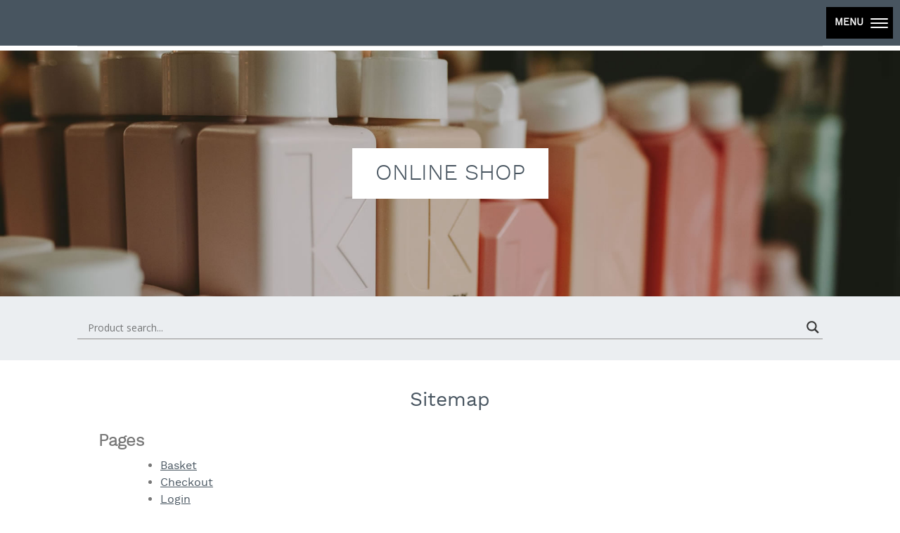

--- FILE ---
content_type: text/html; charset=UTF-8
request_url: https://www.thepriorysalonmalvern.co.uk/shop/sitemap/
body_size: 17568
content:
<!doctype html>
<html lang="en-GB">
<head>
	<meta charset="UTF-8">
	<meta name="viewport" content="width=device-width, initial-scale=1">
	<link rel="profile" href="https://gmpg.org/xfn/11">
	<link rel="apple-touch-icon" sizes="57x57" href="/apple-icon-57x57.png">
	<link rel="apple-touch-icon" sizes="60x60" href="/apple-icon-60x60.png">
	<link rel="apple-touch-icon" sizes="72x72" href="/apple-icon-72x72.png">
	<link rel="apple-touch-icon" sizes="76x76" href="/apple-icon-76x76.png">
	<link rel="apple-touch-icon" sizes="114x114" href="/apple-icon-114x114.png">
	<link rel="apple-touch-icon" sizes="120x120" href="/apple-icon-120x120.png">
	<link rel="apple-touch-icon" sizes="144x144" href="/apple-icon-144x144.png">
	<link rel="apple-touch-icon" sizes="152x152" href="/apple-icon-152x152.png">
	<link rel="apple-touch-icon" sizes="180x180" href="/apple-icon-180x180.png">
	<link rel="icon" type="image/png" sizes="192x192" href="/android-icon-192x192.png">
	<link rel="icon" type="image/png" sizes="32x32" href="/favicon-32x32.png">
	<link rel="icon" type="image/png" sizes="96x96" href="/favicon-96x96.png">
	<link rel="icon" type="image/png" sizes="16x16" href="/favicon-16x16.png">
	<link rel="manifest" href="/manifest.json">
	<meta name="msapplication-TileColor" content="#ffffff">
	<meta name="msapplication-TileImage" content="/ms-icon-144x144.png">
	<meta name="theme-color" content="#ffffff">
	<link href="https://plus.google.com/114642073741163937291" rel="publisher" />
	<meta name="twitter:site" content="@thepriory_salon" />
	<link href="https://maxcdn.bootstrapcdn.com/font-awesome/4.7.0/css/font-awesome.min.css" rel="stylesheet">	
		<script>
		(function(i,s,o,g,r,a,m){i['GoogleAnalyticsObject']=r;i[r]=i[r]||function(){(i[r].q=i[r].q||[]).push(arguments)},i[r].l=1*new Date();a=s.createElement(o),m=s.getElementsByTagName(o)[0];a.async=1;a.src=g;m.parentNode.insertBefore(a,m)})(window,document,'script','https://www.google-analytics.com/analytics.js','ga');ga('create','UA-85824384-1','auto');ga('send','pageview');
	</script>
				
	<meta name='robots' content='index, follow, max-image-preview:large, max-snippet:-1, max-video-preview:-1' />

	<!-- This site is optimized with the Yoast SEO plugin v26.6 - https://yoast.com/wordpress/plugins/seo/ -->
	<title>Sitemap - The Priory Salon</title>
	<link rel="canonical" href="https://www.thepriorysalonmalvern.co.uk/shop/sitemap/" />
	<meta property="og:locale" content="en_GB" />
	<meta property="og:type" content="article" />
	<meta property="og:title" content="Sitemap - The Priory Salon" />
	<meta property="og:url" content="https://www.thepriorysalonmalvern.co.uk/shop/sitemap/" />
	<meta property="og:site_name" content="The Priory Salon" />
	<meta property="article:modified_time" content="2020-04-30T17:19:41+00:00" />
	<meta name="twitter:card" content="summary_large_image" />
	<script type="application/ld+json" class="yoast-schema-graph">{"@context":"https://schema.org","@graph":[{"@type":"WebPage","@id":"https://www.thepriorysalonmalvern.co.uk/shop/sitemap/","url":"https://www.thepriorysalonmalvern.co.uk/shop/sitemap/","name":"Sitemap - The Priory Salon","isPartOf":{"@id":"https://www.thepriorysalonmalvern.co.uk/shop/#website"},"datePublished":"2020-03-24T12:23:10+00:00","dateModified":"2020-04-30T17:19:41+00:00","breadcrumb":{"@id":"https://www.thepriorysalonmalvern.co.uk/shop/sitemap/#breadcrumb"},"inLanguage":"en-GB","potentialAction":[{"@type":"ReadAction","target":["https://www.thepriorysalonmalvern.co.uk/shop/sitemap/"]}]},{"@type":"BreadcrumbList","@id":"https://www.thepriorysalonmalvern.co.uk/shop/sitemap/#breadcrumb","itemListElement":[{"@type":"ListItem","position":1,"name":"Home","item":"https://www.thepriorysalonmalvern.co.uk/shop/"},{"@type":"ListItem","position":2,"name":"Sitemap"}]},{"@type":"WebSite","@id":"https://www.thepriorysalonmalvern.co.uk/shop/#website","url":"https://www.thepriorysalonmalvern.co.uk/shop/","name":"The Priory Salon","description":"Online Shop | Kevin Murphy | Oway","potentialAction":[{"@type":"SearchAction","target":{"@type":"EntryPoint","urlTemplate":"https://www.thepriorysalonmalvern.co.uk/shop/?s={search_term_string}"},"query-input":{"@type":"PropertyValueSpecification","valueRequired":true,"valueName":"search_term_string"}}],"inLanguage":"en-GB"}]}</script>
	<!-- / Yoast SEO plugin. -->


<link rel='dns-prefetch' href='//www.googletagmanager.com' />
<link rel="alternate" type="application/rss+xml" title="The Priory Salon &raquo; Feed" href="https://www.thepriorysalonmalvern.co.uk/shop/feed/" />
<link rel="alternate" type="application/rss+xml" title="The Priory Salon &raquo; Comments Feed" href="https://www.thepriorysalonmalvern.co.uk/shop/comments/feed/" />
<link rel="alternate" title="oEmbed (JSON)" type="application/json+oembed" href="https://www.thepriorysalonmalvern.co.uk/shop/wp-json/oembed/1.0/embed?url=https%3A%2F%2Fwww.thepriorysalonmalvern.co.uk%2Fshop%2Fsitemap%2F" />
<link rel="alternate" title="oEmbed (XML)" type="text/xml+oembed" href="https://www.thepriorysalonmalvern.co.uk/shop/wp-json/oembed/1.0/embed?url=https%3A%2F%2Fwww.thepriorysalonmalvern.co.uk%2Fshop%2Fsitemap%2F&#038;format=xml" />
<style id='wp-img-auto-sizes-contain-inline-css' type='text/css'>
img:is([sizes=auto i],[sizes^="auto," i]){contain-intrinsic-size:3000px 1500px}
/*# sourceURL=wp-img-auto-sizes-contain-inline-css */
</style>
<style id='wp-emoji-styles-inline-css' type='text/css'>

	img.wp-smiley, img.emoji {
		display: inline !important;
		border: none !important;
		box-shadow: none !important;
		height: 1em !important;
		width: 1em !important;
		margin: 0 0.07em !important;
		vertical-align: -0.1em !important;
		background: none !important;
		padding: 0 !important;
	}
/*# sourceURL=wp-emoji-styles-inline-css */
</style>
<style id='wp-block-library-inline-css' type='text/css'>
:root{--wp-block-synced-color:#7a00df;--wp-block-synced-color--rgb:122,0,223;--wp-bound-block-color:var(--wp-block-synced-color);--wp-editor-canvas-background:#ddd;--wp-admin-theme-color:#007cba;--wp-admin-theme-color--rgb:0,124,186;--wp-admin-theme-color-darker-10:#006ba1;--wp-admin-theme-color-darker-10--rgb:0,107,160.5;--wp-admin-theme-color-darker-20:#005a87;--wp-admin-theme-color-darker-20--rgb:0,90,135;--wp-admin-border-width-focus:2px}@media (min-resolution:192dpi){:root{--wp-admin-border-width-focus:1.5px}}.wp-element-button{cursor:pointer}:root .has-very-light-gray-background-color{background-color:#eee}:root .has-very-dark-gray-background-color{background-color:#313131}:root .has-very-light-gray-color{color:#eee}:root .has-very-dark-gray-color{color:#313131}:root .has-vivid-green-cyan-to-vivid-cyan-blue-gradient-background{background:linear-gradient(135deg,#00d084,#0693e3)}:root .has-purple-crush-gradient-background{background:linear-gradient(135deg,#34e2e4,#4721fb 50%,#ab1dfe)}:root .has-hazy-dawn-gradient-background{background:linear-gradient(135deg,#faaca8,#dad0ec)}:root .has-subdued-olive-gradient-background{background:linear-gradient(135deg,#fafae1,#67a671)}:root .has-atomic-cream-gradient-background{background:linear-gradient(135deg,#fdd79a,#004a59)}:root .has-nightshade-gradient-background{background:linear-gradient(135deg,#330968,#31cdcf)}:root .has-midnight-gradient-background{background:linear-gradient(135deg,#020381,#2874fc)}:root{--wp--preset--font-size--normal:16px;--wp--preset--font-size--huge:42px}.has-regular-font-size{font-size:1em}.has-larger-font-size{font-size:2.625em}.has-normal-font-size{font-size:var(--wp--preset--font-size--normal)}.has-huge-font-size{font-size:var(--wp--preset--font-size--huge)}.has-text-align-center{text-align:center}.has-text-align-left{text-align:left}.has-text-align-right{text-align:right}.has-fit-text{white-space:nowrap!important}#end-resizable-editor-section{display:none}.aligncenter{clear:both}.items-justified-left{justify-content:flex-start}.items-justified-center{justify-content:center}.items-justified-right{justify-content:flex-end}.items-justified-space-between{justify-content:space-between}.screen-reader-text{border:0;clip-path:inset(50%);height:1px;margin:-1px;overflow:hidden;padding:0;position:absolute;width:1px;word-wrap:normal!important}.screen-reader-text:focus{background-color:#ddd;clip-path:none;color:#444;display:block;font-size:1em;height:auto;left:5px;line-height:normal;padding:15px 23px 14px;text-decoration:none;top:5px;width:auto;z-index:100000}html :where(.has-border-color){border-style:solid}html :where([style*=border-top-color]){border-top-style:solid}html :where([style*=border-right-color]){border-right-style:solid}html :where([style*=border-bottom-color]){border-bottom-style:solid}html :where([style*=border-left-color]){border-left-style:solid}html :where([style*=border-width]){border-style:solid}html :where([style*=border-top-width]){border-top-style:solid}html :where([style*=border-right-width]){border-right-style:solid}html :where([style*=border-bottom-width]){border-bottom-style:solid}html :where([style*=border-left-width]){border-left-style:solid}html :where(img[class*=wp-image-]){height:auto;max-width:100%}:where(figure){margin:0 0 1em}html :where(.is-position-sticky){--wp-admin--admin-bar--position-offset:var(--wp-admin--admin-bar--height,0px)}@media screen and (max-width:600px){html :where(.is-position-sticky){--wp-admin--admin-bar--position-offset:0px}}

/*# sourceURL=wp-block-library-inline-css */
</style><style id='global-styles-inline-css' type='text/css'>
:root{--wp--preset--aspect-ratio--square: 1;--wp--preset--aspect-ratio--4-3: 4/3;--wp--preset--aspect-ratio--3-4: 3/4;--wp--preset--aspect-ratio--3-2: 3/2;--wp--preset--aspect-ratio--2-3: 2/3;--wp--preset--aspect-ratio--16-9: 16/9;--wp--preset--aspect-ratio--9-16: 9/16;--wp--preset--color--black: #000000;--wp--preset--color--cyan-bluish-gray: #abb8c3;--wp--preset--color--white: #ffffff;--wp--preset--color--pale-pink: #f78da7;--wp--preset--color--vivid-red: #cf2e2e;--wp--preset--color--luminous-vivid-orange: #ff6900;--wp--preset--color--luminous-vivid-amber: #fcb900;--wp--preset--color--light-green-cyan: #7bdcb5;--wp--preset--color--vivid-green-cyan: #00d084;--wp--preset--color--pale-cyan-blue: #8ed1fc;--wp--preset--color--vivid-cyan-blue: #0693e3;--wp--preset--color--vivid-purple: #9b51e0;--wp--preset--gradient--vivid-cyan-blue-to-vivid-purple: linear-gradient(135deg,rgb(6,147,227) 0%,rgb(155,81,224) 100%);--wp--preset--gradient--light-green-cyan-to-vivid-green-cyan: linear-gradient(135deg,rgb(122,220,180) 0%,rgb(0,208,130) 100%);--wp--preset--gradient--luminous-vivid-amber-to-luminous-vivid-orange: linear-gradient(135deg,rgb(252,185,0) 0%,rgb(255,105,0) 100%);--wp--preset--gradient--luminous-vivid-orange-to-vivid-red: linear-gradient(135deg,rgb(255,105,0) 0%,rgb(207,46,46) 100%);--wp--preset--gradient--very-light-gray-to-cyan-bluish-gray: linear-gradient(135deg,rgb(238,238,238) 0%,rgb(169,184,195) 100%);--wp--preset--gradient--cool-to-warm-spectrum: linear-gradient(135deg,rgb(74,234,220) 0%,rgb(151,120,209) 20%,rgb(207,42,186) 40%,rgb(238,44,130) 60%,rgb(251,105,98) 80%,rgb(254,248,76) 100%);--wp--preset--gradient--blush-light-purple: linear-gradient(135deg,rgb(255,206,236) 0%,rgb(152,150,240) 100%);--wp--preset--gradient--blush-bordeaux: linear-gradient(135deg,rgb(254,205,165) 0%,rgb(254,45,45) 50%,rgb(107,0,62) 100%);--wp--preset--gradient--luminous-dusk: linear-gradient(135deg,rgb(255,203,112) 0%,rgb(199,81,192) 50%,rgb(65,88,208) 100%);--wp--preset--gradient--pale-ocean: linear-gradient(135deg,rgb(255,245,203) 0%,rgb(182,227,212) 50%,rgb(51,167,181) 100%);--wp--preset--gradient--electric-grass: linear-gradient(135deg,rgb(202,248,128) 0%,rgb(113,206,126) 100%);--wp--preset--gradient--midnight: linear-gradient(135deg,rgb(2,3,129) 0%,rgb(40,116,252) 100%);--wp--preset--font-size--small: 13px;--wp--preset--font-size--medium: 20px;--wp--preset--font-size--large: 36px;--wp--preset--font-size--x-large: 42px;--wp--preset--spacing--20: 0.44rem;--wp--preset--spacing--30: 0.67rem;--wp--preset--spacing--40: 1rem;--wp--preset--spacing--50: 1.5rem;--wp--preset--spacing--60: 2.25rem;--wp--preset--spacing--70: 3.38rem;--wp--preset--spacing--80: 5.06rem;--wp--preset--shadow--natural: 6px 6px 9px rgba(0, 0, 0, 0.2);--wp--preset--shadow--deep: 12px 12px 50px rgba(0, 0, 0, 0.4);--wp--preset--shadow--sharp: 6px 6px 0px rgba(0, 0, 0, 0.2);--wp--preset--shadow--outlined: 6px 6px 0px -3px rgb(255, 255, 255), 6px 6px rgb(0, 0, 0);--wp--preset--shadow--crisp: 6px 6px 0px rgb(0, 0, 0);}:where(.is-layout-flex){gap: 0.5em;}:where(.is-layout-grid){gap: 0.5em;}body .is-layout-flex{display: flex;}.is-layout-flex{flex-wrap: wrap;align-items: center;}.is-layout-flex > :is(*, div){margin: 0;}body .is-layout-grid{display: grid;}.is-layout-grid > :is(*, div){margin: 0;}:where(.wp-block-columns.is-layout-flex){gap: 2em;}:where(.wp-block-columns.is-layout-grid){gap: 2em;}:where(.wp-block-post-template.is-layout-flex){gap: 1.25em;}:where(.wp-block-post-template.is-layout-grid){gap: 1.25em;}.has-black-color{color: var(--wp--preset--color--black) !important;}.has-cyan-bluish-gray-color{color: var(--wp--preset--color--cyan-bluish-gray) !important;}.has-white-color{color: var(--wp--preset--color--white) !important;}.has-pale-pink-color{color: var(--wp--preset--color--pale-pink) !important;}.has-vivid-red-color{color: var(--wp--preset--color--vivid-red) !important;}.has-luminous-vivid-orange-color{color: var(--wp--preset--color--luminous-vivid-orange) !important;}.has-luminous-vivid-amber-color{color: var(--wp--preset--color--luminous-vivid-amber) !important;}.has-light-green-cyan-color{color: var(--wp--preset--color--light-green-cyan) !important;}.has-vivid-green-cyan-color{color: var(--wp--preset--color--vivid-green-cyan) !important;}.has-pale-cyan-blue-color{color: var(--wp--preset--color--pale-cyan-blue) !important;}.has-vivid-cyan-blue-color{color: var(--wp--preset--color--vivid-cyan-blue) !important;}.has-vivid-purple-color{color: var(--wp--preset--color--vivid-purple) !important;}.has-black-background-color{background-color: var(--wp--preset--color--black) !important;}.has-cyan-bluish-gray-background-color{background-color: var(--wp--preset--color--cyan-bluish-gray) !important;}.has-white-background-color{background-color: var(--wp--preset--color--white) !important;}.has-pale-pink-background-color{background-color: var(--wp--preset--color--pale-pink) !important;}.has-vivid-red-background-color{background-color: var(--wp--preset--color--vivid-red) !important;}.has-luminous-vivid-orange-background-color{background-color: var(--wp--preset--color--luminous-vivid-orange) !important;}.has-luminous-vivid-amber-background-color{background-color: var(--wp--preset--color--luminous-vivid-amber) !important;}.has-light-green-cyan-background-color{background-color: var(--wp--preset--color--light-green-cyan) !important;}.has-vivid-green-cyan-background-color{background-color: var(--wp--preset--color--vivid-green-cyan) !important;}.has-pale-cyan-blue-background-color{background-color: var(--wp--preset--color--pale-cyan-blue) !important;}.has-vivid-cyan-blue-background-color{background-color: var(--wp--preset--color--vivid-cyan-blue) !important;}.has-vivid-purple-background-color{background-color: var(--wp--preset--color--vivid-purple) !important;}.has-black-border-color{border-color: var(--wp--preset--color--black) !important;}.has-cyan-bluish-gray-border-color{border-color: var(--wp--preset--color--cyan-bluish-gray) !important;}.has-white-border-color{border-color: var(--wp--preset--color--white) !important;}.has-pale-pink-border-color{border-color: var(--wp--preset--color--pale-pink) !important;}.has-vivid-red-border-color{border-color: var(--wp--preset--color--vivid-red) !important;}.has-luminous-vivid-orange-border-color{border-color: var(--wp--preset--color--luminous-vivid-orange) !important;}.has-luminous-vivid-amber-border-color{border-color: var(--wp--preset--color--luminous-vivid-amber) !important;}.has-light-green-cyan-border-color{border-color: var(--wp--preset--color--light-green-cyan) !important;}.has-vivid-green-cyan-border-color{border-color: var(--wp--preset--color--vivid-green-cyan) !important;}.has-pale-cyan-blue-border-color{border-color: var(--wp--preset--color--pale-cyan-blue) !important;}.has-vivid-cyan-blue-border-color{border-color: var(--wp--preset--color--vivid-cyan-blue) !important;}.has-vivid-purple-border-color{border-color: var(--wp--preset--color--vivid-purple) !important;}.has-vivid-cyan-blue-to-vivid-purple-gradient-background{background: var(--wp--preset--gradient--vivid-cyan-blue-to-vivid-purple) !important;}.has-light-green-cyan-to-vivid-green-cyan-gradient-background{background: var(--wp--preset--gradient--light-green-cyan-to-vivid-green-cyan) !important;}.has-luminous-vivid-amber-to-luminous-vivid-orange-gradient-background{background: var(--wp--preset--gradient--luminous-vivid-amber-to-luminous-vivid-orange) !important;}.has-luminous-vivid-orange-to-vivid-red-gradient-background{background: var(--wp--preset--gradient--luminous-vivid-orange-to-vivid-red) !important;}.has-very-light-gray-to-cyan-bluish-gray-gradient-background{background: var(--wp--preset--gradient--very-light-gray-to-cyan-bluish-gray) !important;}.has-cool-to-warm-spectrum-gradient-background{background: var(--wp--preset--gradient--cool-to-warm-spectrum) !important;}.has-blush-light-purple-gradient-background{background: var(--wp--preset--gradient--blush-light-purple) !important;}.has-blush-bordeaux-gradient-background{background: var(--wp--preset--gradient--blush-bordeaux) !important;}.has-luminous-dusk-gradient-background{background: var(--wp--preset--gradient--luminous-dusk) !important;}.has-pale-ocean-gradient-background{background: var(--wp--preset--gradient--pale-ocean) !important;}.has-electric-grass-gradient-background{background: var(--wp--preset--gradient--electric-grass) !important;}.has-midnight-gradient-background{background: var(--wp--preset--gradient--midnight) !important;}.has-small-font-size{font-size: var(--wp--preset--font-size--small) !important;}.has-medium-font-size{font-size: var(--wp--preset--font-size--medium) !important;}.has-large-font-size{font-size: var(--wp--preset--font-size--large) !important;}.has-x-large-font-size{font-size: var(--wp--preset--font-size--x-large) !important;}
/*# sourceURL=global-styles-inline-css */
</style>

<style id='classic-theme-styles-inline-css' type='text/css'>
/*! This file is auto-generated */
.wp-block-button__link{color:#fff;background-color:#32373c;border-radius:9999px;box-shadow:none;text-decoration:none;padding:calc(.667em + 2px) calc(1.333em + 2px);font-size:1.125em}.wp-block-file__button{background:#32373c;color:#fff;text-decoration:none}
/*# sourceURL=/wp-includes/css/classic-themes.min.css */
</style>
<link rel='stylesheet' id='theme-my-login-css' href='https://www.thepriorysalonmalvern.co.uk/shop/wp-content/plugins/theme-my-login/assets/styles/theme-my-login.min.css?ver=7.1.14' type='text/css' media='all' />
<link rel='stylesheet' id='wpmenucart-icons-css' href='https://www.thepriorysalonmalvern.co.uk/shop/wp-content/plugins/woocommerce-menu-bar-cart/assets/css/wpmenucart-icons.min.css?ver=2.14.12' type='text/css' media='all' />
<style id='wpmenucart-icons-inline-css' type='text/css'>
@font-face{font-family:WPMenuCart;src:url(https://www.thepriorysalonmalvern.co.uk/shop/wp-content/plugins/woocommerce-menu-bar-cart/assets/fonts/WPMenuCart.eot);src:url(https://www.thepriorysalonmalvern.co.uk/shop/wp-content/plugins/woocommerce-menu-bar-cart/assets/fonts/WPMenuCart.eot?#iefix) format('embedded-opentype'),url(https://www.thepriorysalonmalvern.co.uk/shop/wp-content/plugins/woocommerce-menu-bar-cart/assets/fonts/WPMenuCart.woff2) format('woff2'),url(https://www.thepriorysalonmalvern.co.uk/shop/wp-content/plugins/woocommerce-menu-bar-cart/assets/fonts/WPMenuCart.woff) format('woff'),url(https://www.thepriorysalonmalvern.co.uk/shop/wp-content/plugins/woocommerce-menu-bar-cart/assets/fonts/WPMenuCart.ttf) format('truetype'),url(https://www.thepriorysalonmalvern.co.uk/shop/wp-content/plugins/woocommerce-menu-bar-cart/assets/fonts/WPMenuCart.svg#WPMenuCart) format('svg');font-weight:400;font-style:normal;font-display:swap}
/*# sourceURL=wpmenucart-icons-inline-css */
</style>
<link rel='stylesheet' id='wpmenucart-css' href='https://www.thepriorysalonmalvern.co.uk/shop/wp-content/plugins/woocommerce-menu-bar-cart/assets/css/wpmenucart-main.min.css?ver=2.14.12' type='text/css' media='all' />
<link rel='stylesheet' id='woocommerce-layout-css' href='https://www.thepriorysalonmalvern.co.uk/shop/wp-content/plugins/woocommerce/assets/css/woocommerce-layout.css?ver=10.4.3' type='text/css' media='all' />
<link rel='stylesheet' id='woocommerce-smallscreen-css' href='https://www.thepriorysalonmalvern.co.uk/shop/wp-content/plugins/woocommerce/assets/css/woocommerce-smallscreen.css?ver=10.4.3' type='text/css' media='only screen and (max-width: 768px)' />
<link rel='stylesheet' id='woocommerce-general-css' href='https://www.thepriorysalonmalvern.co.uk/shop/wp-content/plugins/woocommerce/assets/css/woocommerce.css?ver=10.4.3' type='text/css' media='all' />
<style id='woocommerce-inline-inline-css' type='text/css'>
.woocommerce form .form-row .required { visibility: visible; }
/*# sourceURL=woocommerce-inline-inline-css */
</style>
<link rel='stylesheet' id='priory-salon-style-css' href='https://www.thepriorysalonmalvern.co.uk/shop/wp-content/themes/priory-salon/style.css?ver=6.9' type='text/css' media='all' />
<link rel='stylesheet' id='wpdreams-asl-basic-css' href='https://www.thepriorysalonmalvern.co.uk/shop/wp-content/plugins/ajax-search-lite/css/style.basic.css?ver=4.13.4' type='text/css' media='all' />
<style id='wpdreams-asl-basic-inline-css' type='text/css'>

					div[id*='ajaxsearchlitesettings'].searchsettings .asl_option_inner label {
						font-size: 0px !important;
						color: rgba(0, 0, 0, 0);
					}
					div[id*='ajaxsearchlitesettings'].searchsettings .asl_option_inner label:after {
						font-size: 11px !important;
						position: absolute;
						top: 0;
						left: 0;
						z-index: 1;
					}
					.asl_w_container {
						width: 100%;
						margin: 0px 0px 0px 0px;
						min-width: 200px;
					}
					div[id*='ajaxsearchlite'].asl_m {
						width: 100%;
					}
					div[id*='ajaxsearchliteres'].wpdreams_asl_results div.resdrg span.highlighted {
						font-weight: bold;
						color: rgba(217, 49, 43, 1);
						background-color: rgba(238, 238, 238, 1);
					}
					div[id*='ajaxsearchliteres'].wpdreams_asl_results .results img.asl_image {
						width: 70px;
						height: 100px;
						object-fit: cover;
					}
					div[id*='ajaxsearchlite'].asl_r .results {
						max-height: none;
					}
					div[id*='ajaxsearchlite'].asl_r {
						position: absolute;
					}
				
						div.asl_r.asl_w.vertical .results .item::after {
							display: block;
							position: absolute;
							bottom: 0;
							content: '';
							height: 1px;
							width: 100%;
							background: #D8D8D8;
						}
						div.asl_r.asl_w.vertical .results .item.asl_last_item::after {
							display: none;
						}
					
/*# sourceURL=wpdreams-asl-basic-inline-css */
</style>
<link rel='stylesheet' id='wpdreams-asl-instance-css' href='https://www.thepriorysalonmalvern.co.uk/shop/wp-content/plugins/ajax-search-lite/css/style-underline.css?ver=4.13.4' type='text/css' media='all' />
<link rel='stylesheet' id='responsive-menu-pro-css' href='https://www.thepriorysalonmalvern.co.uk/shop/wp-content/uploads/responsive-menu-pro/css/responsive-menu-pro-1.css?ver=516' type='text/css' media='all' />
<script type="text/javascript" src="https://www.thepriorysalonmalvern.co.uk/shop/wp-includes/js/jquery/jquery.min.js?ver=3.7.1" id="jquery-core-js"></script>
<script type="text/javascript" src="https://www.thepriorysalonmalvern.co.uk/shop/wp-includes/js/jquery/jquery-migrate.min.js?ver=3.4.1" id="jquery-migrate-js"></script>
<script type="text/javascript" src="https://www.thepriorysalonmalvern.co.uk/shop/wp-content/plugins/woocommerce/assets/js/jquery-blockui/jquery.blockUI.min.js?ver=2.7.0-wc.10.4.3" id="wc-jquery-blockui-js" defer="defer" data-wp-strategy="defer"></script>
<script type="text/javascript" id="wc-add-to-cart-js-extra">
/* <![CDATA[ */
var wc_add_to_cart_params = {"ajax_url":"/shop/wp-admin/admin-ajax.php","wc_ajax_url":"/shop/?wc-ajax=%%endpoint%%","i18n_view_cart":"View basket","cart_url":"https://www.thepriorysalonmalvern.co.uk/shop/basket/","is_cart":"","cart_redirect_after_add":"yes"};
//# sourceURL=wc-add-to-cart-js-extra
/* ]]> */
</script>
<script type="text/javascript" src="https://www.thepriorysalonmalvern.co.uk/shop/wp-content/plugins/woocommerce/assets/js/frontend/add-to-cart.min.js?ver=10.4.3" id="wc-add-to-cart-js" defer="defer" data-wp-strategy="defer"></script>
<script type="text/javascript" src="https://www.thepriorysalonmalvern.co.uk/shop/wp-content/plugins/woocommerce/assets/js/js-cookie/js.cookie.min.js?ver=2.1.4-wc.10.4.3" id="wc-js-cookie-js" defer="defer" data-wp-strategy="defer"></script>
<script type="text/javascript" id="woocommerce-js-extra">
/* <![CDATA[ */
var woocommerce_params = {"ajax_url":"/shop/wp-admin/admin-ajax.php","wc_ajax_url":"/shop/?wc-ajax=%%endpoint%%","i18n_password_show":"Show password","i18n_password_hide":"Hide password"};
//# sourceURL=woocommerce-js-extra
/* ]]> */
</script>
<script type="text/javascript" src="https://www.thepriorysalonmalvern.co.uk/shop/wp-content/plugins/woocommerce/assets/js/frontend/woocommerce.min.js?ver=10.4.3" id="woocommerce-js" defer="defer" data-wp-strategy="defer"></script>
<script type="text/javascript" src="https://www.thepriorysalonmalvern.co.uk/shop/wp-content/plugins/responsive-menu-pro/public/js/noscroll.js" id="responsive-menu-pro-noscroll-js"></script>
<script type="text/javascript" src="https://www.thepriorysalonmalvern.co.uk/shop/wp-content/plugins/wp-image-zoooom/assets/js/jquery.image_zoom.min.js?ver=1.60" id="image_zoooom-js" defer="defer" data-wp-strategy="defer" fetchpriority="low"></script>
<script type="text/javascript" id="image_zoooom-init-js-extra">
/* <![CDATA[ */
var IZ = {"options":{"lensShape":"square","lensSize":200,"lensBorderSize":1,"lensBorderColour":"#ffffff","borderRadius":0,"cursor":"default","zoomWindowWidth":500,"zoomWindowHeight":460,"zoomWindowOffsetx":10,"borderSize":1,"borderColour":"#888888","zoomWindowShadow":4,"lensFadeIn":500,"lensFadeOut":500,"zoomWindowFadeIn":500,"zoomWindowFadeOut":500,"easingAmount":12,"tint":"true","tintColour":"#ffffff","tintOpacity":0.1000000000000000055511151231257827021181583404541015625},"with_woocommerce":"0","exchange_thumbnails":"1","enable_mobile":"0","woo_categories":"0","woo_slider":"1","enable_surecart":"0"};
//# sourceURL=image_zoooom-init-js-extra
/* ]]> */
</script>
<script type="text/javascript" src="https://www.thepriorysalonmalvern.co.uk/shop/wp-content/plugins/wp-image-zoooom/assets/js/image_zoom-init.js?ver=1.60" id="image_zoooom-init-js" defer="defer" data-wp-strategy="defer" fetchpriority="low"></script>
<link rel="https://api.w.org/" href="https://www.thepriorysalonmalvern.co.uk/shop/wp-json/" /><link rel="alternate" title="JSON" type="application/json" href="https://www.thepriorysalonmalvern.co.uk/shop/wp-json/wp/v2/pages/13" /><link rel="EditURI" type="application/rsd+xml" title="RSD" href="https://www.thepriorysalonmalvern.co.uk/shop/xmlrpc.php?rsd" />
<link rel='shortlink' href='https://www.thepriorysalonmalvern.co.uk/shop/?p=13' />
<meta name="generator" content="Site Kit by Google 1.168.0" />	<noscript><style>.woocommerce-product-gallery{ opacity: 1 !important; }</style></noscript>
					<link rel="preconnect" href="https://fonts.gstatic.com" crossorigin />
				<link rel="preload" as="style" href="//fonts.googleapis.com/css?family=Open+Sans&display=swap" />
								<link rel="stylesheet" href="//fonts.googleapis.com/css?family=Open+Sans&display=swap" media="all" />
				<style type="text/css">img.zoooom,.zoooom img{padding:0!important;}</style><script type="text/javascript"></script><link rel='stylesheet' id='wc-stripe-blocks-checkout-style-css' href='https://www.thepriorysalonmalvern.co.uk/shop/wp-content/plugins/woocommerce-gateway-stripe/build/upe-blocks.css?ver=1e1661bb3db973deba05' type='text/css' media='all' />
<link rel='stylesheet' id='wc-blocks-style-css' href='https://www.thepriorysalonmalvern.co.uk/shop/wp-content/plugins/woocommerce/assets/client/blocks/wc-blocks.css?ver=wc-10.4.3' type='text/css' media='all' />
</head>

<body class="wp-singular page-template-default page page-id-13 wp-theme-priory-salon theme-priory-salon woocommerce-no-js responsive-menu-pro-slide-left">
<div id="page" class="site">

	<header>
		<section id="logo">
			<a href="/" title="The Priory Salon Malvern - Home" target="_self">
				<img src="/img/general/the-priory-salon-malvern-logo.jpg" alt="The Priory Salon Malvern - Home">
			</a>
		</section>
		<section id="nav">
			<div class="menu-main-menu-container"><ul id="primary-menu" class="menu"><li id="menu-item-48" class="menu-item menu-item-type-custom menu-item-object-custom menu-item-48"><a href="/">Home</a></li>
<li id="menu-item-49" class="menu-item menu-item-type-custom menu-item-object-custom menu-item-49"><a href="/the-salon.html">The Salon</a></li>
<li id="menu-item-50" class="menu-item menu-item-type-custom menu-item-object-custom menu-item-50"><a href="/who-we-are.html">Who We Are</a></li>
<li id="menu-item-51" class="menu-item menu-item-type-custom menu-item-object-custom menu-item-51"><a href="/what-we-do.html">What We Do</a></li>
<li id="menu-item-52" class="menu-item menu-item-type-custom menu-item-object-custom menu-item-52"><a href="/what-we-use.html">What We Use</a></li>
<li id="menu-item-885" class="menu-item menu-item-type-custom menu-item-object-custom menu-item-885"><a href="/silent-haircut.html">Silent Haircut</a></li>
<li id="menu-item-26" class="menu-item menu-item-type-post_type menu-item-object-page menu-item-home menu-item-26"><a href="https://www.thepriorysalonmalvern.co.uk/shop/">Shop</a></li>
<li id="menu-item-397" class="menu-item menu-item-type-custom menu-item-object-custom menu-item-397"><a href="/cancellations.html">Cancellations</a></li>
<li id="menu-item-53" class="menu-item menu-item-type-custom menu-item-object-custom menu-item-53"><a href="/talk-to-us.php">Talk To Us</a></li>
</ul></div>		</section>
		<section id="socials">
			<ul>
				<li><a href="https://www.instagram.com/thepriorysalonmalvern/" title="Instagram" target="_blank"><i class="fa fa-instagram" aria-hidden="true"></i></a>
				</li>			
				<li><a href="https://www.facebook.com/thepriorysalonmalvern/" title="Facebook" target="_blank"><i class="fa fa-facebook" aria-hidden="true"></i></a>
				</li>
			</ul>
		</section>
	</header>

	<div id="main-wrap">
		<main id="main">		
			<section id="header">
				<h1>Online Shop</h1>
			</section>
			    <div id="store-banner">
                    <div class="center-content">
                        <div id="breadcrumbs"><nav class="woocommerce-breadcrumb" aria-label="Breadcrumb"><a href="https://www.thepriorysalonmalvern.co.uk/shop">Home</a>&nbsp;&#47;&nbsp;Sitemap</nav></div>
                        <div id="banner-nav">
                            <div id="store-search"><div class="asl_w_container asl_w_container_1" data-id="1" data-instance="1">
	<div id='ajaxsearchlite1'
		data-id="1"
		data-instance="1"
		class="asl_w asl_m asl_m_1 asl_m_1_1">
		<div class="probox">

	
	<div class='prosettings' style='display:none;' data-opened=0>
				<div class='innericon'>
			<svg version="1.1" xmlns="http://www.w3.org/2000/svg" xmlns:xlink="http://www.w3.org/1999/xlink" x="0px" y="0px" width="22" height="22" viewBox="0 0 512 512" enable-background="new 0 0 512 512" xml:space="preserve">
					<polygon transform = "rotate(90 256 256)" points="142.332,104.886 197.48,50 402.5,256 197.48,462 142.332,407.113 292.727,256 "/>
				</svg>
		</div>
	</div>

	
	
	<div class='proinput'>
		<form role="search" action='#' autocomplete="off"
				aria-label="Search form">
			<input aria-label="Search input"
					type='search' class='orig'
					tabindex="0"
					name='phrase'
					placeholder='Product search...'
					value=''
					autocomplete="off"/>
			<input aria-label="Search autocomplete input"
					type='text'
					class='autocomplete'
					tabindex="-1"
					name='phrase'
					value=''
					autocomplete="off" disabled/>
			<input type='submit' value="Start search" style='width:0; height: 0; visibility: hidden;'>
		</form>
	</div>

	
	
	<button class='promagnifier' tabindex="0" aria-label="Search magnifier button">
				<span class='innericon' style="display:block;">
			<svg version="1.1" xmlns="http://www.w3.org/2000/svg" xmlns:xlink="http://www.w3.org/1999/xlink" x="0px" y="0px" width="22" height="22" viewBox="0 0 512 512" enable-background="new 0 0 512 512" xml:space="preserve">
					<path d="M460.355,421.59L353.844,315.078c20.041-27.553,31.885-61.437,31.885-98.037
						C385.729,124.934,310.793,50,218.686,50C126.58,50,51.645,124.934,51.645,217.041c0,92.106,74.936,167.041,167.041,167.041
						c34.912,0,67.352-10.773,94.184-29.158L419.945,462L460.355,421.59z M100.631,217.041c0-65.096,52.959-118.056,118.055-118.056
						c65.098,0,118.057,52.959,118.057,118.056c0,65.096-52.959,118.056-118.057,118.056C153.59,335.097,100.631,282.137,100.631,217.041
						z"/>
				</svg>
		</span>
	</button>

	
	
	<div class='proloading'>

		<div class="asl_loader"><div class="asl_loader-inner asl_simple-circle"></div></div>

			</div>

			<div class='proclose'>
			<svg version="1.1" xmlns="http://www.w3.org/2000/svg" xmlns:xlink="http://www.w3.org/1999/xlink" x="0px"
				y="0px"
				width="12" height="12" viewBox="0 0 512 512" enable-background="new 0 0 512 512"
				xml:space="preserve">
				<polygon points="438.393,374.595 319.757,255.977 438.378,137.348 374.595,73.607 255.995,192.225 137.375,73.622 73.607,137.352 192.246,255.983 73.622,374.625 137.352,438.393 256.002,319.734 374.652,438.378 "/>
			</svg>
		</div>
	
	
</div>	</div>
	<div class='asl_data_container' style="display:none !important;">
		<div class="asl_init_data wpdreams_asl_data_ct"
	style="display:none !important;"
	id="asl_init_id_1"
	data-asl-id="1"
	data-asl-instance="1"
	data-settings="{&quot;homeurl&quot;:&quot;https:\/\/www.thepriorysalonmalvern.co.uk\/shop\/&quot;,&quot;resultstype&quot;:&quot;vertical&quot;,&quot;resultsposition&quot;:&quot;hover&quot;,&quot;itemscount&quot;:4,&quot;charcount&quot;:0,&quot;highlight&quot;:false,&quot;highlightWholewords&quot;:true,&quot;singleHighlight&quot;:false,&quot;scrollToResults&quot;:{&quot;enabled&quot;:false,&quot;offset&quot;:0},&quot;resultareaclickable&quot;:1,&quot;autocomplete&quot;:{&quot;enabled&quot;:false,&quot;lang&quot;:&quot;en&quot;,&quot;trigger_charcount&quot;:0},&quot;mobile&quot;:{&quot;menu_selector&quot;:&quot;#menu-toggle&quot;},&quot;trigger&quot;:{&quot;click&quot;:&quot;first_result&quot;,&quot;click_location&quot;:&quot;same&quot;,&quot;update_href&quot;:false,&quot;return&quot;:&quot;first_result&quot;,&quot;return_location&quot;:&quot;same&quot;,&quot;facet&quot;:true,&quot;type&quot;:true,&quot;redirect_url&quot;:&quot;?s={phrase}&quot;,&quot;delay&quot;:300},&quot;animations&quot;:{&quot;pc&quot;:{&quot;settings&quot;:{&quot;anim&quot;:&quot;fadedrop&quot;,&quot;dur&quot;:300},&quot;results&quot;:{&quot;anim&quot;:&quot;fadedrop&quot;,&quot;dur&quot;:300},&quot;items&quot;:&quot;voidanim&quot;},&quot;mob&quot;:{&quot;settings&quot;:{&quot;anim&quot;:&quot;fadedrop&quot;,&quot;dur&quot;:300},&quot;results&quot;:{&quot;anim&quot;:&quot;fadedrop&quot;,&quot;dur&quot;:300},&quot;items&quot;:&quot;voidanim&quot;}},&quot;autop&quot;:{&quot;state&quot;:true,&quot;phrase&quot;:&quot;&quot;,&quot;count&quot;:&quot;1&quot;},&quot;resPage&quot;:{&quot;useAjax&quot;:false,&quot;selector&quot;:&quot;#main&quot;,&quot;trigger_type&quot;:true,&quot;trigger_facet&quot;:true,&quot;trigger_magnifier&quot;:false,&quot;trigger_return&quot;:false},&quot;resultsSnapTo&quot;:&quot;left&quot;,&quot;results&quot;:{&quot;width&quot;:&quot;auto&quot;,&quot;width_tablet&quot;:&quot;auto&quot;,&quot;width_phone&quot;:&quot;auto&quot;},&quot;settingsimagepos&quot;:&quot;right&quot;,&quot;closeOnDocClick&quot;:true,&quot;overridewpdefault&quot;:false,&quot;override_method&quot;:&quot;get&quot;}"></div>
	<div id="asl_hidden_data">
		<svg style="position:absolute" height="0" width="0">
			<filter id="aslblur">
				<feGaussianBlur in="SourceGraphic" stdDeviation="4"/>
			</filter>
		</svg>
		<svg style="position:absolute" height="0" width="0">
			<filter id="no_aslblur"></filter>
		</svg>
	</div>
	</div>

	<div id='ajaxsearchliteres1'
	class='vertical wpdreams_asl_results asl_w asl_r asl_r_1 asl_r_1_1'>

	
	<div class="results">

		
		<div class="resdrg">
		</div>

		
	</div>

	
	
</div>

	<div id='__original__ajaxsearchlitesettings1'
		data-id="1"
		class="searchsettings wpdreams_asl_settings asl_w asl_s asl_s_1">
		<form name='options'
		aria-label="Search settings form"
		autocomplete = 'off'>

	
	
	<input type="hidden" name="filters_changed" style="display:none;" value="0">
	<input type="hidden" name="filters_initial" style="display:none;" value="1">

	<div class="asl_option_inner hiddend">
		<input type='hidden' name='qtranslate_lang' id='qtranslate_lang'
				value='0'/>
	</div>

	
	
	<fieldset class="asl_sett_scroll">
		<legend style="display: none;">Generic selectors</legend>
		<div class="asl_option" tabindex="0">
			<div class="asl_option_inner">
				<input type="checkbox" value="exact"
						aria-label="Exact matches only"
						name="asl_gen[]" />
				<div class="asl_option_checkbox"></div>
			</div>
			<div class="asl_option_label">
				Exact matches only			</div>
		</div>
		<div class="asl_option" tabindex="0">
			<div class="asl_option_inner">
				<input type="checkbox" value="title"
						aria-label="Search in title"
						name="asl_gen[]"  checked="checked"/>
				<div class="asl_option_checkbox"></div>
			</div>
			<div class="asl_option_label">
				Search in title			</div>
		</div>
		<div class="asl_option" tabindex="0">
			<div class="asl_option_inner">
				<input type="checkbox" value="content"
						aria-label="Search in content"
						name="asl_gen[]" />
				<div class="asl_option_checkbox"></div>
			</div>
			<div class="asl_option_label">
				Search in content			</div>
		</div>
		<div class="asl_option_inner hiddend">
			<input type="checkbox" value="excerpt"
					aria-label="Search in excerpt"
					name="asl_gen[]" />
			<div class="asl_option_checkbox"></div>
		</div>
	</fieldset>
	<fieldset class="asl_sett_scroll">
		<legend style="display: none;">Post Type Selectors</legend>
					<div class="asl_option_inner hiddend">
				<input type="checkbox" value="product"
						aria-label="Hidden option, ignore please"
						name="customset[]" checked="checked"/>
			</div>
				</fieldset>
	</form>
	</div>
</div>
</div><div id="banner-menu"><div class="menu-banner-nav-container"><ul id="menu-banner-nav" class="menu"><li id="menu-item-215" class="menu-item menu-item-type-post_type menu-item-object-page menu-item-215"><a href="https://www.thepriorysalonmalvern.co.uk/shop/my-account/">My Account</a></li>
<li class="menu-item menu-item-type-post_type menu-item-object-page menu-item-215 wpmenucartli wpmenucart-display-right menu-item" id="wpmenucartli"><a class="wpmenucart-contents empty-wpmenucart-visible" href="https://www.thepriorysalonmalvern.co.uk/shop/" title="Start shopping"><i class="wpmenucart-icon-shopping-cart-0" role="img" aria-label="Cart"></i><span class="cartcontents">0 items</span></a></li></ul></div></div>
                        </div>                        
                    </div>
			    </div>			
			<section id="page-content">

	<div id="primary" class="content-area">
		<main id="main" class="site-main">

		
<article id="post-13" class="post-13 page type-page status-publish hentry">

    <h1 class="entry-title">Sitemap</h1>
	
	<div class="entry-content">
		<div class="wsp-container"><h2 class="wsp-pages-title">Pages</h2>
<ul class="wsp-pages-list">
<li class="page_item page-item-9"><a href="https://www.thepriorysalonmalvern.co.uk/shop/basket/">Basket</a></li>
<li class="page_item page-item-10"><a href="https://www.thepriorysalonmalvern.co.uk/shop/checkout/">Checkout</a></li>
<li class="page_item page-item-54"><a href="https://www.thepriorysalonmalvern.co.uk/shop/login/">Login</a></li>
<li class="page_item page-item-11"><a href="https://www.thepriorysalonmalvern.co.uk/shop/my-account/">My Account</a></li>
<li class="page_item page-item-8"><a href="https://www.thepriorysalonmalvern.co.uk/shop/">Online Shop</a></li>
<li class="page_item page-item-3"><a href="https://www.thepriorysalonmalvern.co.uk/shop/privacy-policy/">Privacy Policy</a></li>
<li class="page_item page-item-390"><a href="https://www.thepriorysalonmalvern.co.uk/shop/privacy-tools/">Privacy Tools</a></li>
<li class="page_item page-item-17"><a href="https://www.thepriorysalonmalvern.co.uk/shop/returns/">Returns</a></li>
<li class="page_item page-item-13 current_page_item"><a href="https://www.thepriorysalonmalvern.co.uk/shop/sitemap/">Sitemap</a></li>
<li class="page_item page-item-15"><a href="https://www.thepriorysalonmalvern.co.uk/shop/terms-conditions/">Terms &#038; Conditions</a></li>
</ul>
<h2 class="wsp-products-title">Products</h2>
<ul class="wsp-products-list">
<li><a href="https://www.thepriorysalonmalvern.co.uk/shop/ever-lasting-colour/ever-lasting-wash/">Ever.Lasting wash</a></li>
<li><a href="https://www.thepriorysalonmalvern.co.uk/shop/cleansing/kevin-murphy-scalp-spa-wash/">Kevin Murphy Scalp.Spa Wash</a></li>
<li><a href="https://www.thepriorysalonmalvern.co.uk/shop/cleansing/kevin-murphy-scalp-spa-scrub/">Kevin Murphy Scalp.Spa Scrub</a></li>
<li><a href="https://www.thepriorysalonmalvern.co.uk/shop/gift-vouchers/gift-vouchers/">Gift Vouchers</a></li>
<li><a href="https://www.thepriorysalonmalvern.co.uk/shop/repair/kevin-murphy-leave-in-repair/">Kevin Murphy Leave In Repair</a></li>
<li><a href="https://www.thepriorysalonmalvern.co.uk/shop/angel/kevin-murphy-angel-masque/">Kevin Murphy Angel Masque</a></li>
<li><a href="https://www.thepriorysalonmalvern.co.uk/shop/smooth-km/kevin-murphy-ever-smooth/">Kevin Murphy Ever Smooth</a></li>
<li><a href="https://www.thepriorysalonmalvern.co.uk/shop/styling-finish/oway-quick-glue/">Oway Quick Glue</a></li>
<li><a href="https://www.thepriorysalonmalvern.co.uk/shop/speciality/oway-soothing-hair-bath/">Oway Soothing Hair Bath</a></li>
<li><a href="https://www.thepriorysalonmalvern.co.uk/shop/speciality/oway-rebuilding-hair-bath/">Oway Rebuilding Hair Bath</a></li>
<li><a href="https://www.thepriorysalonmalvern.co.uk/shop/speciality/oway-micro-stimulating-hair-bath/">Oway Micro-Stimulating Hair Bath</a></li>
<li><a href="https://www.thepriorysalonmalvern.co.uk/shop/frizzy-hair/oway-silkn-glow-serum/">Oway Silk’n Glow Serum</a></li>
<li><a href="https://www.thepriorysalonmalvern.co.uk/shop/frizzy-hair/oway-silkn-glow-hair-mask/">Oway Silk’n Glow Hair Mask</a></li>
<li><a href="https://www.thepriorysalonmalvern.co.uk/shop/frizzy-hair/oway-silkn-glow-hair-bath/">Oway Silk’n Glow Hair Bath</a></li>
<li><a href="https://www.thepriorysalonmalvern.co.uk/shop/volume/oway-volumizing-hair-bath/">Oway Volumizing Hair Bath</a></li>
<li><a href="https://www.thepriorysalonmalvern.co.uk/shop/volume/oway-volumizing-root-spray/">Oway Volumizing Root Spray</a></li>
<li><a href="https://www.thepriorysalonmalvern.co.uk/shop/colorup/oway-color-protection-veil/">Oway Color Protection Veil</a></li>
<li><a href="https://www.thepriorysalonmalvern.co.uk/shop/colorup/oway-color-protection-hair-mask/">Oway Color Protection Hair Mask</a></li>
<li><a href="https://www.thepriorysalonmalvern.co.uk/shop/colorup/oway-color-protection-hair-bath/">Oway Color Protection Hair Bath</a></li>
<li><a href="https://www.thepriorysalonmalvern.co.uk/shop/becurly/oway-curly-hair-mask/">Oway Curly Hair Mask</a></li>
<li><a href="https://www.thepriorysalonmalvern.co.uk/shop/becurly/oway-curly-hair-bath/">Oway Curly Hair Bath</a></li>
<li><a href="https://www.thepriorysalonmalvern.co.uk/shop/becurly/oway-curly-potion/">Oway Curly Potion</a></li>
<li><a href="https://www.thepriorysalonmalvern.co.uk/shop/moisturizing/oway-moisturizing-hair-bath/">Oway Moisturizing Hair Bath</a></li>
<li><a href="https://www.thepriorysalonmalvern.co.uk/shop/moisturizing/oway-moisturizing-hair-mask/">Oway Moisturizing Hair Mask</a></li>
<li><a href="https://www.thepriorysalonmalvern.co.uk/shop/moisturizing/oway-no-rinse-moist-conditioner/">Oway No-Rinse Moist Conditioner</a></li>
<li><a href="https://www.thepriorysalonmalvern.co.uk/shop/smooth/oway-smoothing-cream/">Oway Smoothing Cream</a></li>
<li><a href="https://www.thepriorysalonmalvern.co.uk/shop/smooth/oway-smoothing-conditioner/">Oway Smoothing Conditioner</a></li>
<li><a href="https://www.thepriorysalonmalvern.co.uk/shop/smooth/oway-smoothing-fluid/">Oway Smoothing Fluid</a></li>
<li><a href="https://www.thepriorysalonmalvern.co.uk/shop/smooth/oway-smoothing-hair-bath/">Oway Smoothing Hair Bath</a></li>
<li><a href="https://www.thepriorysalonmalvern.co.uk/shop/dailyact/oway-frequent-use-conditioner/">Oway Frequent Use Conditioner</a></li>
<li><a href="https://www.thepriorysalonmalvern.co.uk/shop/dailyact/oway-frequent-use-hair-scalp-bath/">Oway Frequent Use Hair &amp; Scalp Bath</a></li>
<li><a href="https://www.thepriorysalonmalvern.co.uk/shop/styling/kevin-murphy-rough-rider/">Kevin Murphy Rough Rider</a></li>
<li><a href="https://www.thepriorysalonmalvern.co.uk/shop/styling/kevin-murphy-free-hold/">Kevin Murphy Free Hold</a></li>
<li><a href="https://www.thepriorysalonmalvern.co.uk/shop/styling/kevin-murphy-night-rider/">Kevin Murphy Night Rider</a></li>
<li><a href="https://www.thepriorysalonmalvern.co.uk/shop/styling/kevin-murphy-young-again-oil/">Kevin Murphy Young Again Oil</a></li>
<li><a href="https://www.thepriorysalonmalvern.co.uk/shop/styling/kevin-murphy-young-again-dry-conditioner/">Kevin Murphy Young Again Dry Conditioner</a></li>
<li><a href="https://www.thepriorysalonmalvern.co.uk/shop/styling/kevin-murphy-body-builder/">Kevin Murphy Body Builder</a></li>
<li><a href="https://www.thepriorysalonmalvern.co.uk/shop/styling/kevin-murphy-touchable/">Kevin Murphy Touchable</a></li>
<li><a href="https://www.thepriorysalonmalvern.co.uk/shop/styling/kevin-murphy-fresh-hair/">Kevin Murphy Fresh Hair</a></li>
<li><a href="https://www.thepriorysalonmalvern.co.uk/shop/styling/kevin-murphy-bedroom-hair/">Kevin Murphy Bedroom Hair</a></li>
<li><a href="https://www.thepriorysalonmalvern.co.uk/shop/styling/kevin-murphy-hair-resort-spray/">Kevin Murphy Hair Resort Spray</a></li>
<li><a href="https://www.thepriorysalonmalvern.co.uk/shop/styling/kevin-murphy-hair-resort/">Kevin Murphy Hair Resort</a></li>
<li><a href="https://www.thepriorysalonmalvern.co.uk/shop/styling/kevin-murphy-session-spray/">Kevin Murphy Session Spray</a></li>
<li><a href="https://www.thepriorysalonmalvern.co.uk/shop/styling/kevin-murphy-session-spray-flex/">Kevin Murphy Session Spray Flex</a></li>
<li><a href="https://www.thepriorysalonmalvern.co.uk/shop/styling/kevin-murphy-doo-over/">Kevin Murphy Doo Over</a></li>
<li><a href="https://www.thepriorysalonmalvern.co.uk/shop/styling/kevin-murphy-heated-defense/">Kevin Murphy Heated Defense</a></li>
<li><a href="https://www.thepriorysalonmalvern.co.uk/shop/blonde/kevin-murphy-shimmer-shine/">Kevin Murphy Shimmer Shine</a></li>
<li><a href="https://www.thepriorysalonmalvern.co.uk/shop/blonde/kevin-murphy-shimmer-me-blonde/">Kevin Murphy Shimmer.Me Blonde</a></li>
<li><a href="https://www.thepriorysalonmalvern.co.uk/shop/blonde/kevin-murphy-blonde-angel-treat/">Kevin Murphy Blonde Angel Treat</a></li>
<li><a href="https://www.thepriorysalonmalvern.co.uk/shop/blonde/kevin-murphy-blonde-angel-wash/">Kevin Murphy Blonde Angel Wash</a></li>
<li><a href="https://www.thepriorysalonmalvern.co.uk/shop/hydrate/kevin-murphy-hydrate-me-masque/">Kevin Murphy Hydrate Me Masque</a></li>
<li><a href="https://www.thepriorysalonmalvern.co.uk/shop/hydrate/kevin-murphy-un-tangled/">Kevin Murphy Un.Tangled</a></li>
<li><a href="https://www.thepriorysalonmalvern.co.uk/shop/hydrate/kevin-murphy-hydrate-me-rinse/">Kevin Murphy Hydrate Me Rinse</a></li>
<li><a href="https://www.thepriorysalonmalvern.co.uk/shop/hydrate/kevin-murphy-hydrate-me-wash/">Kevin Murphy Hydrate Me Wash</a></li>
<li><a href="https://www.thepriorysalonmalvern.co.uk/shop/cleansing/kevin-murphy-maxi-wash/">Kevin Murphy Maxi Wash</a></li>
<li><a href="https://www.thepriorysalonmalvern.co.uk/shop/repair/kevin-murphy-re-store/">Kevin Murphy Re.Store</a></li>
<li><a href="https://www.thepriorysalonmalvern.co.uk/shop/repair/kevin-murphy-repair-me-rinse/">Kevin Murphy Repair Me Rinse</a></li>
<li><a href="https://www.thepriorysalonmalvern.co.uk/shop/repair/kevin-murphy-repair-me-wash/">Kevin Murphy Repair Me Wash</a></li>
<li><a href="https://www.thepriorysalonmalvern.co.uk/shop/curl/kevin-murphy-killer-curls/">Kevin Murphy Killer Curls</a></li>
<li><a href="https://www.thepriorysalonmalvern.co.uk/shop/curl/kevin-murphy-motion-lotion/">Kevin Murphy Motion Lotion</a></li>
<li><a href="https://www.thepriorysalonmalvern.co.uk/shop/angel/kevin-murphy-powder-puff/">Kevin Murphy Powder Puff</a></li>
<li><a href="https://www.thepriorysalonmalvern.co.uk/shop/angel/kevin-murphy-anti-gravity-spray/">Kevin Murphy Anti Gravity Spray</a></li>
<li><a href="https://www.thepriorysalonmalvern.co.uk/shop/angel/kevin-murphy-anti-gravity-lotion/">Kevin Murphy Anti Gravity Lotion</a></li>
<li><a href="https://www.thepriorysalonmalvern.co.uk/shop/angel/kevin-murphy-angel-rinse/">Kevin Murphy Angel Rinse</a></li>
<li><a href="https://www.thepriorysalonmalvern.co.uk/shop/angel/kevin-murphy-angel-wash/">Kevin Murphy Angel Wash</a></li>
<li><a href="https://www.thepriorysalonmalvern.co.uk/shop/plumping/kevin-murphy-plumping-wash/">Kevin Murphy Plumping Wash</a></li>
<li><a href="https://www.thepriorysalonmalvern.co.uk/shop/plumping/kevin-murphy-body-mass/">Kevin Murphy Body Mass</a></li>
<li><a href="https://www.thepriorysalonmalvern.co.uk/shop/plumping/kevin-murphy-full-again-thickening-lotion/">Kevin Murphy Full Again Thickening Lotion</a></li>
<li><a href="https://www.thepriorysalonmalvern.co.uk/shop/plumping/kevin-murphy-plumping-rinse/">Kevin Murphy Plumping Rinse</a></li>
<li><a href="https://www.thepriorysalonmalvern.co.uk/shop/smooth-km/kevin-murphy-smooth-again-wash/">Kevin Murphy Smooth Again Wash</a></li>
<li><a href="https://www.thepriorysalonmalvern.co.uk/shop/smooth-km/kevin-murphy-smooth-again-rinse/">Kevin Murphy Smooth Again Rinse</a></li>
<li><a href="https://www.thepriorysalonmalvern.co.uk/shop/smooth-km/kevin-murphy-smooth-again/">Kevin Murphy Smooth Again</a></li>
</ul>
<h2 class="wsp-product-feeds-title">Product Feeds</h2>
<ul class="wsp-product-feeds-list">
<li><a href="https://www.thepriorysalonmalvern.co.uk/shop/product-feed/product-feed/">Product Feed</a></li>
</ul>
<h2 class="wsp-product_cats-title">Product categories</h2>
<ul class="wsp-product_cats-list">
<li><a href="https://www.thepriorysalonmalvern.co.uk/shop/ever-lasting-colour/">Ever Lasting Colour</a></li>
<li><a href="https://www.thepriorysalonmalvern.co.uk/shop/kevin-murphy/">Kevin Murphy</a></li>
<li><a href="https://www.thepriorysalonmalvern.co.uk/shop/angel/">Angel</a></li>
<li><a href="https://www.thepriorysalonmalvern.co.uk/shop/blonde/">Blonde</a></li>
<li><a href="https://www.thepriorysalonmalvern.co.uk/shop/cleansing/">Cleansing</a></li>
<li><a href="https://www.thepriorysalonmalvern.co.uk/shop/curl/">Curl</a></li>
<li><a href="https://www.thepriorysalonmalvern.co.uk/shop/hydrate/">Hydrate</a></li>
<li><a href="https://www.thepriorysalonmalvern.co.uk/shop/plumping/">Plumping</a></li>
<li><a href="https://www.thepriorysalonmalvern.co.uk/shop/repair/">Repair</a></li>
<li><a href="https://www.thepriorysalonmalvern.co.uk/shop/smooth-km/">Smooth</a></li>
<li><a href="https://www.thepriorysalonmalvern.co.uk/shop/styling/">Styling</a></li>
<li><a href="https://www.thepriorysalonmalvern.co.uk/shop/oway/">Oway</a></li>
<li><a href="https://www.thepriorysalonmalvern.co.uk/shop/dailyact/">dailyAct</a></li>
<li><a href="https://www.thepriorysalonmalvern.co.uk/shop/colorup/">ColorUp</a></li>
<li><a href="https://www.thepriorysalonmalvern.co.uk/shop/volume/">Volume</a></li>
<li><a href="https://www.thepriorysalonmalvern.co.uk/shop/moisturizing/">Moisturizing</a></li>
<li><a href="https://www.thepriorysalonmalvern.co.uk/shop/becurly/">beCurly</a></li>
<li><a href="https://www.thepriorysalonmalvern.co.uk/shop/smooth/">Smooth+</a></li>
<li><a href="https://www.thepriorysalonmalvern.co.uk/shop/frizzy-hair/">Frizzy Hair</a></li>
<li><a href="https://www.thepriorysalonmalvern.co.uk/shop/speciality/">Speciality</a></li>
<li><a href="https://www.thepriorysalonmalvern.co.uk/shop/styling-finish/">Styling &amp; Finish</a></li>
<li><a href="https://www.thepriorysalonmalvern.co.uk/shop/gift-vouchers/">Gift Vouchers</a></li>
</ul>
</div>
	</div><!-- .entry-content -->

</article><!-- #post-13 -->

		</main><!-- #main -->
	</div><!-- #primary -->


<aside id="secondary" class="widget-area">
	</aside><!-- #secondary -->

            </section>
        </main>
    </div>

	<footer id="colophon" class="site-footer">
	    <div class="center-content">
		    <div class="menu-footer-menu-container"><ul id="menu-footer-menu" class="menu"><li id="menu-item-40" class="menu-item menu-item-type-post_type menu-item-object-page menu-item-40"><a href="https://www.thepriorysalonmalvern.co.uk/shop/terms-conditions/">Terms &#038; Conditions</a></li>
<li id="menu-item-42" class="menu-item menu-item-type-post_type menu-item-object-page menu-item-privacy-policy menu-item-42"><a rel="privacy-policy" href="https://www.thepriorysalonmalvern.co.uk/shop/privacy-policy/">Privacy Policy</a></li>
<li id="menu-item-39" class="menu-item menu-item-type-post_type menu-item-object-page current-menu-item page_item page-item-13 current_page_item menu-item-39"><a href="https://www.thepriorysalonmalvern.co.uk/shop/sitemap/" aria-current="page">Sitemap</a></li>
</ul></div>	        
	    </div>
	</footer><!-- #colophon -->
</div><!-- #page -->

<script type="speculationrules">
{"prefetch":[{"source":"document","where":{"and":[{"href_matches":"/shop/*"},{"not":{"href_matches":["/shop/wp-*.php","/shop/wp-admin/*","/shop/wp-content/uploads/*","/shop/wp-content/*","/shop/wp-content/plugins/*","/shop/wp-content/themes/priory-salon/*","/shop/*\\?(.+)"]}},{"not":{"selector_matches":"a[rel~=\"nofollow\"]"}},{"not":{"selector_matches":".no-prefetch, .no-prefetch a"}}]},"eagerness":"conservative"}]}
</script>
        <script>
            // Do not change this comment line otherwise Speed Optimizer won't be able to detect this script

            (function () {
                const calculateParentDistance = (child, parent) => {
                    let count = 0;
                    let currentElement = child;

                    // Traverse up the DOM tree until we reach parent or the top of the DOM
                    while (currentElement && currentElement !== parent) {
                        currentElement = currentElement.parentNode;
                        count++;
                    }

                    // If parent was not found in the hierarchy, return -1
                    if (!currentElement) {
                        return -1; // Indicates parent is not an ancestor of element
                    }

                    return count; // Number of layers between element and parent
                }
                const isMatchingClass = (linkRule, href, classes, ids) => {
                    return classes.includes(linkRule.value)
                }
                const isMatchingId = (linkRule, href, classes, ids) => {
                    return ids.includes(linkRule.value)
                }
                const isMatchingDomain = (linkRule, href, classes, ids) => {
                    if(!URL.canParse(href)) {
                        return false
                    }

                    const url = new URL(href)
                    const host = url.host
                    const hostsToMatch = [host]

                    if(host.startsWith('www.')) {
                        hostsToMatch.push(host.substring(4))
                    } else {
                        hostsToMatch.push('www.' + host)
                    }

                    return hostsToMatch.includes(linkRule.value)
                }
                const isMatchingExtension = (linkRule, href, classes, ids) => {
                    if(!URL.canParse(href)) {
                        return false
                    }

                    const url = new URL(href)

                    return url.pathname.endsWith('.' + linkRule.value)
                }
                const isMatchingSubdirectory = (linkRule, href, classes, ids) => {
                    if(!URL.canParse(href)) {
                        return false
                    }

                    const url = new URL(href)

                    return url.pathname.startsWith('/' + linkRule.value + '/')
                }
                const isMatchingProtocol = (linkRule, href, classes, ids) => {
                    if(!URL.canParse(href)) {
                        return false
                    }

                    const url = new URL(href)

                    return url.protocol === linkRule.value + ':'
                }
                const isMatchingExternal = (linkRule, href, classes, ids) => {
                    if(!URL.canParse(href) || !URL.canParse(document.location.href)) {
                        return false
                    }

                    const matchingProtocols = ['http:', 'https:']
                    const siteUrl = new URL(document.location.href)
                    const linkUrl = new URL(href)

                    // Links to subdomains will appear to be external matches according to JavaScript,
                    // but the PHP rules will filter those events out.
                    return matchingProtocols.includes(linkUrl.protocol) && siteUrl.host !== linkUrl.host
                }
                const isMatch = (linkRule, href, classes, ids) => {
                    switch (linkRule.type) {
                        case 'class':
                            return isMatchingClass(linkRule, href, classes, ids)
                        case 'id':
                            return isMatchingId(linkRule, href, classes, ids)
                        case 'domain':
                            return isMatchingDomain(linkRule, href, classes, ids)
                        case 'extension':
                            return isMatchingExtension(linkRule, href, classes, ids)
                        case 'subdirectory':
                            return isMatchingSubdirectory(linkRule, href, classes, ids)
                        case 'protocol':
                            return isMatchingProtocol(linkRule, href, classes, ids)
                        case 'external':
                            return isMatchingExternal(linkRule, href, classes, ids)
                        default:
                            return false;
                    }
                }
                const track = (element) => {
                    const href = element.href ?? null
                    const classes = Array.from(element.classList)
                    const ids = [element.id]
                    const linkRules = [{"type":"extension","value":"pdf"},{"type":"extension","value":"zip"},{"type":"protocol","value":"mailto"},{"type":"protocol","value":"tel"}]
                    if(linkRules.length === 0) {
                        return
                    }

                    // For link rules that target an id, we need to allow that id to appear
                    // in any ancestor up to the 7th ancestor. This loop looks for those matches
                    // and counts them.
                    linkRules.forEach((linkRule) => {
                        if(linkRule.type !== 'id') {
                            return;
                        }

                        const matchingAncestor = element.closest('#' + linkRule.value)

                        if(!matchingAncestor || matchingAncestor.matches('html, body')) {
                            return;
                        }

                        const depth = calculateParentDistance(element, matchingAncestor)

                        if(depth < 7) {
                            ids.push(linkRule.value)
                        }
                    });

                    // For link rules that target a class, we need to allow that class to appear
                    // in any ancestor up to the 7th ancestor. This loop looks for those matches
                    // and counts them.
                    linkRules.forEach((linkRule) => {
                        if(linkRule.type !== 'class') {
                            return;
                        }

                        const matchingAncestor = element.closest('.' + linkRule.value)

                        if(!matchingAncestor || matchingAncestor.matches('html, body')) {
                            return;
                        }

                        const depth = calculateParentDistance(element, matchingAncestor)

                        if(depth < 7) {
                            classes.push(linkRule.value)
                        }
                    });

                    const hasMatch = linkRules.some((linkRule) => {
                        return isMatch(linkRule, href, classes, ids)
                    })

                    if(!hasMatch) {
                        return
                    }

                    const url = "https://www.thepriorysalonmalvern.co.uk/shop/wp-content/plugins/independent-analytics/iawp-click-endpoint.php";
                    const body = {
                        href: href,
                        classes: classes.join(' '),
                        ids: ids.join(' '),
                        ...{"payload":{"resource":"singular","singular_id":13,"page":1},"signature":"f50aa6e3d524750bebab6efa57f6339b"}                    };

                    if (navigator.sendBeacon) {
                        let blob = new Blob([JSON.stringify(body)], {
                            type: "application/json"
                        });
                        navigator.sendBeacon(url, blob);
                    } else {
                        const xhr = new XMLHttpRequest();
                        xhr.open("POST", url, true);
                        xhr.setRequestHeader("Content-Type", "application/json;charset=UTF-8");
                        xhr.send(JSON.stringify(body))
                    }
                }
                document.addEventListener('mousedown', function (event) {
                                        if (navigator.webdriver || /bot|crawler|spider|crawling|semrushbot|chrome-lighthouse/i.test(navigator.userAgent)) {
                        return;
                    }
                    
                    const element = event.target.closest('a')

                    if(!element) {
                        return
                    }

                    const isPro = false
                    if(!isPro) {
                        return
                    }

                    // Don't track left clicks with this event. The click event is used for that.
                    if(event.button === 0) {
                        return
                    }

                    track(element)
                })
                document.addEventListener('click', function (event) {
                                        if (navigator.webdriver || /bot|crawler|spider|crawling|semrushbot|chrome-lighthouse/i.test(navigator.userAgent)) {
                        return;
                    }
                    
                    const element = event.target.closest('a, button, input[type="submit"], input[type="button"]')

                    if(!element) {
                        return
                    }

                    const isPro = false
                    if(!isPro) {
                        return
                    }

                    track(element)
                })
                document.addEventListener('play', function (event) {
                                        if (navigator.webdriver || /bot|crawler|spider|crawling|semrushbot|chrome-lighthouse/i.test(navigator.userAgent)) {
                        return;
                    }
                    
                    const element = event.target.closest('audio, video')

                    if(!element) {
                        return
                    }

                    const isPro = false
                    if(!isPro) {
                        return
                    }

                    track(element)
                }, true)
                document.addEventListener("DOMContentLoaded", function (e) {
                    if (document.hasOwnProperty("visibilityState") && document.visibilityState === "prerender") {
                        return;
                    }

                                            if (navigator.webdriver || /bot|crawler|spider|crawling|semrushbot|chrome-lighthouse/i.test(navigator.userAgent)) {
                            return;
                        }
                    
                    let referrer_url = null;

                    if (typeof document.referrer === 'string' && document.referrer.length > 0) {
                        referrer_url = document.referrer;
                    }

                    const params = location.search.slice(1).split('&').reduce((acc, s) => {
                        const [k, v] = s.split('=');
                        return Object.assign(acc, {[k]: v});
                    }, {});

                    const url = "https://www.thepriorysalonmalvern.co.uk/shop/wp-json/iawp/search";
                    const body = {
                        referrer_url,
                        utm_source: params.utm_source,
                        utm_medium: params.utm_medium,
                        utm_campaign: params.utm_campaign,
                        utm_term: params.utm_term,
                        utm_content: params.utm_content,
                        gclid: params.gclid,
                        ...{"payload":{"resource":"singular","singular_id":13,"page":1},"signature":"f50aa6e3d524750bebab6efa57f6339b"}                    };

                    if (navigator.sendBeacon) {
                        let blob = new Blob([JSON.stringify(body)], {
                            type: "application/json"
                        });
                        navigator.sendBeacon(url, blob);
                    } else {
                        const xhr = new XMLHttpRequest();
                        xhr.open("POST", url, true);
                        xhr.setRequestHeader("Content-Type", "application/json;charset=UTF-8");
                        xhr.send(JSON.stringify(body))
                    }
                });
            })();
        </script>
        <script type="application/ld+json">{"@context":"https://schema.org/","@type":"BreadcrumbList","itemListElement":[{"@type":"ListItem","position":1,"item":{"name":"Home","@id":"https://www.thepriorysalonmalvern.co.uk/shop"}},{"@type":"ListItem","position":2,"item":{"name":"Sitemap","@id":"https://www.thepriorysalonmalvern.co.uk/shop/sitemap/"}}]}</script>
<button id="responsive-menu-pro-button"
        class="responsive-menu-pro-button responsive-menu-pro-slider
                 responsive-menu-pro-accessible"
        type="button"
        aria-label="Menu">

            <span class="responsive-menu-pro-label responsive-menu-pro-label-left">
            <span class="responsive-menu-pro-button-text">MENU</span>
                            <span class="responsive-menu-pro-button-text-open">CLOSE</span>
                    </span>
    
    <span class="responsive-menu-pro-box">
        <span class="responsive-menu-pro-inner"></span>
    </span>

    </button>

<div id="responsive-menu-pro-container" class=" slide-left">
    <div id="responsive-menu-pro-wrapper" role="navigation" aria-label="mobile-menu">
                                        <div id="responsive-menu-pro-title">
        
        
        
        
        MENU

            </div>
                                                <ul id="responsive-menu-pro" role="menubar" aria-label="mobile-menu" ><li id="responsive-menu-pro-item-381" class=" menu-item menu-item-type-custom menu-item-object-custom responsive-menu-pro-item responsive-menu-pro-desktop-menu-col-auto" role="none"><a href="/" class="responsive-menu-pro-item-link" role="menuitem">Home</a></li><li id="responsive-menu-pro-item-382" class=" menu-item menu-item-type-custom menu-item-object-custom responsive-menu-pro-item responsive-menu-pro-desktop-menu-col-auto" role="none"><a href="/the-salon.html" class="responsive-menu-pro-item-link" role="menuitem">The Salon</a></li><li id="responsive-menu-pro-item-383" class=" menu-item menu-item-type-custom menu-item-object-custom responsive-menu-pro-item responsive-menu-pro-desktop-menu-col-auto" role="none"><a href="/who-we-are.html" class="responsive-menu-pro-item-link" role="menuitem">Who We Are</a></li><li id="responsive-menu-pro-item-384" class=" menu-item menu-item-type-custom menu-item-object-custom responsive-menu-pro-item responsive-menu-pro-desktop-menu-col-auto" role="none"><a href="/what-we-do.html" class="responsive-menu-pro-item-link" role="menuitem">What We Do</a></li><li id="responsive-menu-pro-item-385" class=" menu-item menu-item-type-custom menu-item-object-custom responsive-menu-pro-item responsive-menu-pro-desktop-menu-col-auto" role="none"><a href="/what-we-use.html" class="responsive-menu-pro-item-link" role="menuitem">What We Use</a></li><li id="responsive-menu-pro-item-378" class=" menu-item menu-item-type-post_type menu-item-object-page menu-item-home responsive-menu-pro-item responsive-menu-pro-desktop-menu-col-auto" role="none"><a href="https://www.thepriorysalonmalvern.co.uk/shop/" class="responsive-menu-pro-item-link" role="menuitem">Shop</a></li><li id="responsive-menu-pro-item-379" class=" menu-item menu-item-type-post_type menu-item-object-page responsive-menu-pro-item responsive-menu-pro-desktop-menu-col-auto" role="none"><a href="https://www.thepriorysalonmalvern.co.uk/shop/basket/" class="responsive-menu-pro-item-link" role="menuitem">Basket</a></li><li id="responsive-menu-pro-item-380" class=" menu-item menu-item-type-post_type menu-item-object-page responsive-menu-pro-item responsive-menu-pro-desktop-menu-col-auto" role="none"><a href="https://www.thepriorysalonmalvern.co.uk/shop/checkout/" class="responsive-menu-pro-item-link" role="menuitem">Checkout</a></li><li id="responsive-menu-pro-item-398" class=" menu-item menu-item-type-custom menu-item-object-custom responsive-menu-pro-item responsive-menu-pro-desktop-menu-col-auto" role="none"><a href="/cancellations.html" class="responsive-menu-pro-item-link" role="menuitem">Cancellations</a></li><li id="responsive-menu-pro-item-386" class=" menu-item menu-item-type-custom menu-item-object-custom responsive-menu-pro-item responsive-menu-pro-desktop-menu-col-auto" role="none"><a href="/talk-to-us.php" class="responsive-menu-pro-item-link" role="menuitem">Talk to Us</a></li></ul>                                                                </div>
</div>

	<script type='text/javascript'>
		(function () {
			var c = document.body.className;
			c = c.replace(/woocommerce-no-js/, 'woocommerce-js');
			document.body.className = c;
		})();
	</script>
	<script type="text/javascript" id="alg-wc-pop-frontend-js-extra">
/* <![CDATA[ */
var alg_wc_pop_data_object = {"force_decimals":"","force_decimal_width":"2"};
//# sourceURL=alg-wc-pop-frontend-js-extra
/* ]]> */
</script>
<script type="text/javascript" src="https://www.thepriorysalonmalvern.co.uk/shop/wp-content/plugins/product-open-pricing-name-your-price-for-woocommerce/includes/js/alg-wc-pop-frontend.js?ver=1.7.3" id="alg-wc-pop-frontend-js"></script>
<script type="text/javascript" id="theme-my-login-js-extra">
/* <![CDATA[ */
var themeMyLogin = {"action":"","errors":[]};
//# sourceURL=theme-my-login-js-extra
/* ]]> */
</script>
<script type="text/javascript" src="https://www.thepriorysalonmalvern.co.uk/shop/wp-content/plugins/theme-my-login/assets/scripts/theme-my-login.min.js?ver=7.1.14" id="theme-my-login-js"></script>
<script type="text/javascript" id="donot-sell-form-js-extra">
/* <![CDATA[ */
var localized_donot_sell_form = {"admin_donot_sell_ajax_url":"https://www.thepriorysalonmalvern.co.uk/shop/wp-admin/admin-ajax.php"};
//# sourceURL=donot-sell-form-js-extra
/* ]]> */
</script>
<script type="text/javascript" src="https://www.thepriorysalonmalvern.co.uk/shop/wp-content/plugins/gdpr-framework/assets/js/gdpr-donotsell.js?ver=2.2.0" id="donot-sell-form-js"></script>
<script type="text/javascript" src="https://www.thepriorysalonmalvern.co.uk/shop/wp-content/themes/priory-salon/js/navigation.js?ver=20151215" id="priory-salon-navigation-js"></script>
<script type="text/javascript" src="https://www.thepriorysalonmalvern.co.uk/shop/wp-content/themes/priory-salon/js/skip-link-focus-fix.js?ver=20151215" id="priory-salon-skip-link-focus-fix-js"></script>
<script type="text/javascript" id="wd-asl-ajaxsearchlite-js-before">
/* <![CDATA[ */
window.ASL = typeof window.ASL !== 'undefined' ? window.ASL : {}; window.ASL.wp_rocket_exception = "DOMContentLoaded"; window.ASL.ajaxurl = "https:\/\/www.thepriorysalonmalvern.co.uk\/shop\/wp-admin\/admin-ajax.php"; window.ASL.backend_ajaxurl = "https:\/\/www.thepriorysalonmalvern.co.uk\/shop\/wp-admin\/admin-ajax.php"; window.ASL.asl_url = "https:\/\/www.thepriorysalonmalvern.co.uk\/shop\/wp-content\/plugins\/ajax-search-lite\/"; window.ASL.detect_ajax = 1; window.ASL.media_query = 4780; window.ASL.version = 4780; window.ASL.pageHTML = ""; window.ASL.additional_scripts = []; window.ASL.script_async_load = false; window.ASL.init_only_in_viewport = true; window.ASL.font_url = "https:\/\/www.thepriorysalonmalvern.co.uk\/shop\/wp-content\/plugins\/ajax-search-lite\/css\/fonts\/icons2.woff2"; window.ASL.highlight = {"enabled":false,"data":[]}; window.ASL.analytics = {"method":0,"tracking_id":"","string":"?ajax_search={asl_term}","event":{"focus":{"active":true,"action":"focus","category":"ASL","label":"Input focus","value":"1"},"search_start":{"active":false,"action":"search_start","category":"ASL","label":"Phrase: {phrase}","value":"1"},"search_end":{"active":true,"action":"search_end","category":"ASL","label":"{phrase} | {results_count}","value":"1"},"magnifier":{"active":true,"action":"magnifier","category":"ASL","label":"Magnifier clicked","value":"1"},"return":{"active":true,"action":"return","category":"ASL","label":"Return button pressed","value":"1"},"facet_change":{"active":false,"action":"facet_change","category":"ASL","label":"{option_label} | {option_value}","value":"1"},"result_click":{"active":true,"action":"result_click","category":"ASL","label":"{result_title} | {result_url}","value":"1"}}};
window.ASL_INSTANCES = [];window.ASL_INSTANCES[1] = {"homeurl":"https:\/\/www.thepriorysalonmalvern.co.uk\/shop\/","resultstype":"vertical","resultsposition":"hover","itemscount":4,"charcount":0,"highlight":false,"highlightWholewords":true,"singleHighlight":false,"scrollToResults":{"enabled":false,"offset":0},"resultareaclickable":1,"autocomplete":{"enabled":false,"lang":"en","trigger_charcount":0},"mobile":{"menu_selector":"#menu-toggle"},"trigger":{"click":"first_result","click_location":"same","update_href":false,"return":"first_result","return_location":"same","facet":true,"type":true,"redirect_url":"?s={phrase}","delay":300},"animations":{"pc":{"settings":{"anim":"fadedrop","dur":300},"results":{"anim":"fadedrop","dur":300},"items":"voidanim"},"mob":{"settings":{"anim":"fadedrop","dur":300},"results":{"anim":"fadedrop","dur":300},"items":"voidanim"}},"autop":{"state":true,"phrase":"","count":"1"},"resPage":{"useAjax":false,"selector":"#main","trigger_type":true,"trigger_facet":true,"trigger_magnifier":false,"trigger_return":false},"resultsSnapTo":"left","results":{"width":"auto","width_tablet":"auto","width_phone":"auto"},"settingsimagepos":"right","closeOnDocClick":true,"overridewpdefault":false,"override_method":"get"};
//# sourceURL=wd-asl-ajaxsearchlite-js-before
/* ]]> */
</script>
<script type="text/javascript" src="https://www.thepriorysalonmalvern.co.uk/shop/wp-content/plugins/ajax-search-lite/js/min/plugin/merged/asl.min.js?ver=4780" id="wd-asl-ajaxsearchlite-js"></script>
<script type="text/javascript" src="https://www.thepriorysalonmalvern.co.uk/shop/wp-content/plugins/woocommerce/assets/js/sourcebuster/sourcebuster.min.js?ver=10.4.3" id="sourcebuster-js-js"></script>
<script type="text/javascript" id="wc-order-attribution-js-extra">
/* <![CDATA[ */
var wc_order_attribution = {"params":{"lifetime":1.0000000000000000818030539140313095458623138256371021270751953125e-5,"session":30,"base64":false,"ajaxurl":"https://www.thepriorysalonmalvern.co.uk/shop/wp-admin/admin-ajax.php","prefix":"wc_order_attribution_","allowTracking":true},"fields":{"source_type":"current.typ","referrer":"current_add.rf","utm_campaign":"current.cmp","utm_source":"current.src","utm_medium":"current.mdm","utm_content":"current.cnt","utm_id":"current.id","utm_term":"current.trm","utm_source_platform":"current.plt","utm_creative_format":"current.fmt","utm_marketing_tactic":"current.tct","session_entry":"current_add.ep","session_start_time":"current_add.fd","session_pages":"session.pgs","session_count":"udata.vst","user_agent":"udata.uag"}};
//# sourceURL=wc-order-attribution-js-extra
/* ]]> */
</script>
<script type="text/javascript" src="https://www.thepriorysalonmalvern.co.uk/shop/wp-content/plugins/woocommerce/assets/js/frontend/order-attribution.min.js?ver=10.4.3" id="wc-order-attribution-js"></script>
<script type="text/javascript" src="https://www.thepriorysalonmalvern.co.uk/shop/wp-content/uploads/responsive-menu-pro/js/responsive-menu-pro-1.js?ver=950" id="responsive-menu-pro-js"></script>
<script id="wp-emoji-settings" type="application/json">
{"baseUrl":"https://s.w.org/images/core/emoji/17.0.2/72x72/","ext":".png","svgUrl":"https://s.w.org/images/core/emoji/17.0.2/svg/","svgExt":".svg","source":{"concatemoji":"https://www.thepriorysalonmalvern.co.uk/shop/wp-includes/js/wp-emoji-release.min.js?ver=6.9"}}
</script>
<script type="module">
/* <![CDATA[ */
/*! This file is auto-generated */
const a=JSON.parse(document.getElementById("wp-emoji-settings").textContent),o=(window._wpemojiSettings=a,"wpEmojiSettingsSupports"),s=["flag","emoji"];function i(e){try{var t={supportTests:e,timestamp:(new Date).valueOf()};sessionStorage.setItem(o,JSON.stringify(t))}catch(e){}}function c(e,t,n){e.clearRect(0,0,e.canvas.width,e.canvas.height),e.fillText(t,0,0);t=new Uint32Array(e.getImageData(0,0,e.canvas.width,e.canvas.height).data);e.clearRect(0,0,e.canvas.width,e.canvas.height),e.fillText(n,0,0);const a=new Uint32Array(e.getImageData(0,0,e.canvas.width,e.canvas.height).data);return t.every((e,t)=>e===a[t])}function p(e,t){e.clearRect(0,0,e.canvas.width,e.canvas.height),e.fillText(t,0,0);var n=e.getImageData(16,16,1,1);for(let e=0;e<n.data.length;e++)if(0!==n.data[e])return!1;return!0}function u(e,t,n,a){switch(t){case"flag":return n(e,"\ud83c\udff3\ufe0f\u200d\u26a7\ufe0f","\ud83c\udff3\ufe0f\u200b\u26a7\ufe0f")?!1:!n(e,"\ud83c\udde8\ud83c\uddf6","\ud83c\udde8\u200b\ud83c\uddf6")&&!n(e,"\ud83c\udff4\udb40\udc67\udb40\udc62\udb40\udc65\udb40\udc6e\udb40\udc67\udb40\udc7f","\ud83c\udff4\u200b\udb40\udc67\u200b\udb40\udc62\u200b\udb40\udc65\u200b\udb40\udc6e\u200b\udb40\udc67\u200b\udb40\udc7f");case"emoji":return!a(e,"\ud83e\u1fac8")}return!1}function f(e,t,n,a){let r;const o=(r="undefined"!=typeof WorkerGlobalScope&&self instanceof WorkerGlobalScope?new OffscreenCanvas(300,150):document.createElement("canvas")).getContext("2d",{willReadFrequently:!0}),s=(o.textBaseline="top",o.font="600 32px Arial",{});return e.forEach(e=>{s[e]=t(o,e,n,a)}),s}function r(e){var t=document.createElement("script");t.src=e,t.defer=!0,document.head.appendChild(t)}a.supports={everything:!0,everythingExceptFlag:!0},new Promise(t=>{let n=function(){try{var e=JSON.parse(sessionStorage.getItem(o));if("object"==typeof e&&"number"==typeof e.timestamp&&(new Date).valueOf()<e.timestamp+604800&&"object"==typeof e.supportTests)return e.supportTests}catch(e){}return null}();if(!n){if("undefined"!=typeof Worker&&"undefined"!=typeof OffscreenCanvas&&"undefined"!=typeof URL&&URL.createObjectURL&&"undefined"!=typeof Blob)try{var e="postMessage("+f.toString()+"("+[JSON.stringify(s),u.toString(),c.toString(),p.toString()].join(",")+"));",a=new Blob([e],{type:"text/javascript"});const r=new Worker(URL.createObjectURL(a),{name:"wpTestEmojiSupports"});return void(r.onmessage=e=>{i(n=e.data),r.terminate(),t(n)})}catch(e){}i(n=f(s,u,c,p))}t(n)}).then(e=>{for(const n in e)a.supports[n]=e[n],a.supports.everything=a.supports.everything&&a.supports[n],"flag"!==n&&(a.supports.everythingExceptFlag=a.supports.everythingExceptFlag&&a.supports[n]);var t;a.supports.everythingExceptFlag=a.supports.everythingExceptFlag&&!a.supports.flag,a.supports.everything||((t=a.source||{}).concatemoji?r(t.concatemoji):t.wpemoji&&t.twemoji&&(r(t.twemoji),r(t.wpemoji)))});
//# sourceURL=https://www.thepriorysalonmalvern.co.uk/shop/wp-includes/js/wp-emoji-loader.min.js
/* ]]> */
</script>

<script defer src="https://static.cloudflareinsights.com/beacon.min.js/vcd15cbe7772f49c399c6a5babf22c1241717689176015" integrity="sha512-ZpsOmlRQV6y907TI0dKBHq9Md29nnaEIPlkf84rnaERnq6zvWvPUqr2ft8M1aS28oN72PdrCzSjY4U6VaAw1EQ==" data-cf-beacon='{"version":"2024.11.0","token":"7c3bea03b8e84fe29c264ae8ff312309","r":1,"server_timing":{"name":{"cfCacheStatus":true,"cfEdge":true,"cfExtPri":true,"cfL4":true,"cfOrigin":true,"cfSpeedBrain":true},"location_startswith":null}}' crossorigin="anonymous"></script>
</body>
</html>


--- FILE ---
content_type: text/css
request_url: https://www.thepriorysalonmalvern.co.uk/shop/wp-content/themes/priory-salon/style.css?ver=6.9
body_size: 7302
content:
/*!
Theme Name: The Priory Salon
Theme URI: http://underscores.me/
Author: James Monk Design
Author URI: https://www.jamesmonkdesign.co.uk
Description: Description
Version: 1.0.0
License: GNU General Public License v2 or later
License URI: LICENSE
Text Domain: priory-salon
Tags: custom-background, custom-logo, custom-menu, featured-images, threaded-comments, translation-ready

This theme, like WordPress, is licensed under the GPL.
Use it to make something cool, have fun, and share what you've learned with others.

The Priory Salon is based on Underscores https://underscores.me/, (C) 2012-2017 Automattic, Inc.
Underscores is distributed under the terms of the GNU GPL v2 or later.

Normalizing styles have been helped along thanks to the fine work of
Nicolas Gallagher and Jonathan Neal https://necolas.github.io/normalize.css/
*/
/*--------------------------------------------------------------
>>> TABLE OF CONTENTS:
----------------------------------------------------------------
# Normalize
# Typography
# Elements
# Forms
# Navigation
	## Links
	## Menus
# Accessibility
# Alignments
# Clearings
# Widgets
# Content
	## Posts and pages
	## Comments
# Infinite scroll
# Media
	## Captions
	## Galleries
--------------------------------------------------------------*/
/*--------------------------------------------------------------
# Normalize
--------------------------------------------------------------*/
/* normalize.css v8.0.0 | MIT License | github.com/necolas/normalize.css */

/* Document
	 ========================================================================== */

/**
 * 1. Correct the line height in all browsers.
 * 2. Prevent adjustments of font size after orientation changes in iOS.
 */

html {
	line-height: 1.15; /* 1 */
	-webkit-text-size-adjust: 100%; /* 2 */
}

/* Sections
	 ========================================================================== */

/**
 * Remove the margin in all browsers.
 */

body {
	margin: 0;
}

/**
 * Correct the font size and margin on `h1` elements within `section` and
 * `article` contexts in Chrome, Firefox, and Safari.
 */

h1 {
	font-size: 2em;
	margin: 0.67em 0;
}

/* Grouping content
	 ========================================================================== */

/**
 * 1. Add the correct box sizing in Firefox.
 * 2. Show the overflow in Edge and IE.
 */

hr {
	box-sizing: content-box; /* 1 */
	height: 0; /* 1 */
	overflow: visible; /* 2 */
}

/**
 * 1. Correct the inheritance and scaling of font size in all browsers.
 * 2. Correct the odd `em` font sizing in all browsers.
 */

pre {
	font-family: monospace, monospace; /* 1 */
	font-size: 1em; /* 2 */
}

/* Text-level semantics
	 ========================================================================== */

/**
 * Remove the gray background on active links in IE 10.
 */

a {
	background-color: transparent;
}

/**
 * 1. Remove the bottom border in Chrome 57-
 * 2. Add the correct text decoration in Chrome, Edge, IE, Opera, and Safari.
 */

abbr[title] {
	border-bottom: none; /* 1 */
	text-decoration: underline; /* 2 */
	text-decoration: underline dotted; /* 2 */
}

/**
 * Add the correct font weight in Chrome, Edge, and Safari.
 */

b,
strong {
	font-weight: bolder;
}

/**
 * 1. Correct the inheritance and scaling of font size in all browsers.
 * 2. Correct the odd `em` font sizing in all browsers.
 */

code,
kbd,
samp {
	font-family: monospace, monospace; /* 1 */
	font-size: 1em; /* 2 */
}

/**
 * Add the correct font size in all browsers.
 */

small {
	font-size: 80%;
}

/**
 * Prevent `sub` and `sup` elements from affecting the line height in
 * all browsers.
 */

sub,
sup {
	font-size: 75%;
	line-height: 0;
	position: relative;
	vertical-align: baseline;
}

sub {
	bottom: -0.25em;
}

sup {
	top: -0.5em;
}

/* Embedded content
	 ========================================================================== */

/**
 * Remove the border on images inside links in IE 10.
 */

img {
	border-style: none;
}

/* Forms
	 ========================================================================== */

/**
 * 1. Change the font styles in all browsers.
 * 2. Remove the margin in Firefox and Safari.
 */

button,
input,
optgroup,
select,
textarea {
	font-family: inherit; /* 1 */
	font-size: 100%; /* 1 */
	line-height: 1.15; /* 1 */
	margin: 0; /* 2 */
}

/**
 * Show the overflow in IE.
 * 1. Show the overflow in Edge.
 */

button,
input { /* 1 */
	overflow: visible;
}

/**
 * Remove the inheritance of text transform in Edge, Firefox, and IE.
 * 1. Remove the inheritance of text transform in Firefox.
 */

button,
select { /* 1 */
	text-transform: none;
}

/**
 * Correct the inability to style clickable types in iOS and Safari.
 */

button,
[type="button"],
[type="reset"],
[type="submit"] {
	-webkit-appearance: button;
}

/**
 * Remove the inner border and padding in Firefox.
 */

button::-moz-focus-inner,
[type="button"]::-moz-focus-inner,
[type="reset"]::-moz-focus-inner,
[type="submit"]::-moz-focus-inner {
	border-style: none;
	padding: 0;
}

/**
 * Restore the focus styles unset by the previous rule.
 */

button:-moz-focusring,
[type="button"]:-moz-focusring,
[type="reset"]:-moz-focusring,
[type="submit"]:-moz-focusring {
	outline: 1px dotted ButtonText;
}

/**
 * Correct the padding in Firefox.
 */

fieldset {
	padding: 0.35em 0.75em 0.625em;
}

/**
 * 1. Correct the text wrapping in Edge and IE.
 * 2. Correct the color inheritance from `fieldset` elements in IE.
 * 3. Remove the padding so developers are not caught out when they zero out
 *		`fieldset` elements in all browsers.
 */

legend {
	box-sizing: border-box; /* 1 */
	color: inherit; /* 2 */
	display: table; /* 1 */
	max-width: 100%; /* 1 */
	padding: 0; /* 3 */
	white-space: normal; /* 1 */
}

/**
 * Add the correct vertical alignment in Chrome, Firefox, and Opera.
 */

progress {
	vertical-align: baseline;
}

/**
 * Remove the default vertical scrollbar in IE 10+.
 */

textarea {
	overflow: auto;
}

/**
 * 1. Add the correct box sizing in IE 10.
 * 2. Remove the padding in IE 10.
 */

[type="checkbox"],
[type="radio"] {
	box-sizing: border-box; /* 1 */
	padding: 0; /* 2 */
}

/**
 * Correct the cursor style of increment and decrement buttons in Chrome.
 */

[type="number"]::-webkit-inner-spin-button,
[type="number"]::-webkit-outer-spin-button {
	height: auto;
}

/**
 * 1. Correct the odd appearance in Chrome and Safari.
 * 2. Correct the outline style in Safari.
 */

[type="search"] {
	-webkit-appearance: textfield; /* 1 */
	outline-offset: -2px; /* 2 */
}

/**
 * Remove the inner padding in Chrome and Safari on macOS.
 */

[type="search"]::-webkit-search-decoration {
	-webkit-appearance: none;
}

/**
 * 1. Correct the inability to style clickable types in iOS and Safari.
 * 2. Change font properties to `inherit` in Safari.
 */

::-webkit-file-upload-button {
	-webkit-appearance: button; /* 1 */
	font: inherit; /* 2 */
}

/* Interactive
	 ========================================================================== */

/*
 * Add the correct display in Edge, IE 10+, and Firefox.
 */

details {
	display: block;
}

/*
 * Add the correct display in all browsers.
 */

summary {
	display: list-item;
}

/* Misc
	 ========================================================================== */

/**
 * Add the correct display in IE 10+.
 */

template {
	display: none;
}

/**
 * Add the correct display in IE 10.
 */

[hidden] {
	display: none;
}

/*--------------------------------------------------------------
# Typography
--------------------------------------------------------------*/
body,
button,
input,
select,
optgroup,
textarea {
	color: #404040;
	font-family: sans-serif;
	font-size: 16px;
	font-size: 1rem;
	line-height: 1.5;
}

h1, h2, h3, h4, h5, h6 {
	clear: both;
}

p {
	margin-bottom: 1.5em;
}

dfn, cite, em, i {
	font-style: italic;
}

blockquote {
	margin: 0 1.5em;
}

address {
	margin: 0 0 1.5em;
}

pre {
	background: #eee;
	font-family: "Courier 10 Pitch", Courier, monospace;
	font-size: 15px;
	font-size: 0.9375rem;
	line-height: 1.6;
	margin-bottom: 1.6em;
	max-width: 100%;
	overflow: auto;
	padding: 1.6em;
}

code, kbd, tt, var {
	font-family: Monaco, Consolas, "Andale Mono", "DejaVu Sans Mono", monospace;
	font-size: 15px;
	font-size: 0.9375rem;
}

abbr, acronym {
	border-bottom: 1px dotted #666;
	cursor: help;
}

mark, ins {
	background: #fff9c0;
	text-decoration: none;
}

big {
	font-size: 125%;
}

/*--------------------------------------------------------------
# Elements
--------------------------------------------------------------*/
html {
	box-sizing: border-box;
}

*,
*:before,
*:after {
	/* Inherit box-sizing to make it easier to change the property for components that leverage other behavior; see https://css-tricks.com/inheriting-box-sizing-probably-slightly-better-best-practice/ */
	box-sizing: inherit;
}

body {
	background: #fff;
	/* Fallback for when there is no custom background color defined. */
}

hr {
	background-color: #ccc;
	border: 0;
	height: 1px;
	margin-bottom: 1.5em;
}

ul, ol {
	margin: 0 0 1.5em 3em;
}

ul {
	list-style: disc;
}

ol {
	list-style: decimal;
}

li > ul,
li > ol {
	margin-bottom: 0;
	margin-left: 1.5em;
}

dt {
	font-weight: bold;
}

dd {
	margin: 0 1.5em 1.5em;
}

img {
	height: auto;
	/* Make sure images are scaled correctly. */
	max-width: 100%;
	/* Adhere to container width. */
}

figure {
	margin: 1em 0;
	/* Extra wide images within figure tags don't overflow the content area. */
}

table {
	margin: 0 0 1.5em;
	width: 100%;
}

/*--------------------------------------------------------------
# Forms
--------------------------------------------------------------*/

.page div.wpcf7-response-output {
    padding: 15px;
    margin: 20px 0 10px;
    font-size: 1.250em;
}

.page span.wpcf7-not-valid-tip {
    text-align: left;
    font-size: 0.9em;
    margin-top: 5px;
}

.page .cf7sr-g-recaptcha-invalid span.wpcf7-not-valid-tip {
    text-align: center;
    font-size: 1.1em;
}

.wpcf7-form {
    margin-top: 5px;
    text-align: center;
}

fieldset {
    width: 50%;
    float: left;
    border: none;
    margin: 0;
    padding: 0 15px 0 0;
    -moz-box-sizing: border-box;
    -webkit-box-sizing: border-box;
    -ms-box-sizing: border-box;
    box-sizing: border-box;        
}

fieldset:last-of-type {
    float: right;
    padding-right: 0;
    padding-left: 15px;
}

main button,
main input[type="button"],
main input[type="reset"],
main input[type="submit"] {
    display: inline-block;
    -webkit-appearance: none;
    border: none;
	border-radius: 0;
	background: #555555;
    color: #fff;
    font-size: 1.125em;
    text-transform: uppercase;
    cursor: pointer;
	padding: 15px 30px;
    margin-top: 30px;
    -moz-box-sizing: border-box;
    -webkit-box-sizing: border-box;
    -ms-box-sizing: border-box;
    box-sizing: border-box;        
    -webkit-transition: all 0.3s;
    -moz-transition: all 0.3s;
    -ms-transition: all 0.3s;
    -o-transition: all 0.3s;
    transition: all 0.3s;    
}

button i,
input[type="button"] i,
input[type="reset"] i,
input[type="submit"] i {
    font-size: 1.389em;
    color: #fff;
    position: relative;
    top: 2.5px;
    right: 2.5px;
}

main button:hover,
main input[type="button"]:hover,
main input[type="reset"]:hover,
main input[type="submit"]:hover {
	background-color: #000;
}

select,
input[type="text"],
input[type="email"],
input[type="url"],
input[type="password"],
input[type="search"],
input[type="number"],
input[type="tel"],
input[type="range"],
input[type="date"],
input[type="month"],
input[type="week"],
input[type="time"],
input[type="datetime"],
input[type="datetime-local"],
input[type="color"],
textarea {
	color: #999999;
    font-size: 1em;
	border: 1px solid #ccc;
	border-radius: 0;
	padding: 9px;
    width: 100%;
    background-color: #fff;
    -moz-box-sizing: border-box;
    -webkit-box-sizing: border-box;
    -ms-box-sizing: border-box;
    box-sizing: border-box;  
}

input[type="text"]:focus,
input[type="email"]:focus,
input[type="url"]:focus,
input[type="password"]:focus,
input[type="search"]:focus,
input[type="number"]:focus,
input[type="tel"]:focus,
input[type="range"]:focus,
input[type="date"]:focus,
input[type="month"]:focus,
input[type="week"]:focus,
input[type="time"]:focus,
input[type="datetime"]:focus,
input[type="datetime-local"]:focus,
input[type="color"]:focus,
textarea:focus {
	color: #111;
}

select {
	border: 1px solid #ccc;
}

textarea {
	margin-bottom: 30px;
}

.cf7sr-g-recaptcha {
    display: inline-block;
    margin-top: 30px;
}

.woocommerce form .form-row textarea {
    height: 10em;
}

.select2-container--default .select2-selection--single .select2-selection__rendered {
    line-height: 40px;
}

.select2-container .select2-selection--single {
    height: 40px;
}

.select2-container--default .select2-selection--single .select2-selection__arrow {
    top: 5px;
}

/*--------------------------------------------------------------
# Navigation
--------------------------------------------------------------*/
/*--------------------------------------------------------------
## Links
--------------------------------------------------------------*/
a {
	color: #485560;
}

a:hover {
	color: #777;
}

a:hover, a:active {
	outline: 0;
}

/*--------------------------------------------------------------
## Menus
--------------------------------------------------------------*/
.main-navigation {
}

.main-navigation ul {
	list-style: none;
	margin: 0;
	padding-left: 0;
}

.main-navigation ul ul {
	box-shadow: 0 3px 3px rgba(0, 0, 0, 0.2);
	float: left;
	position: absolute;
	top: 100%;
	left: -999em;
	z-index: 99999;
}

.main-navigation ul ul ul {
	left: -999em;
	top: 0;
}

.main-navigation ul ul li:hover > ul,
.main-navigation ul ul li.focus > ul {
	left: 100%;
}

.main-navigation ul ul a {
	width: 200px;
}

.main-navigation ul li:hover > ul,
.main-navigation ul li.focus > ul {
	left: auto;
}

.main-navigation li {
	float: left;
	position: relative;
}

.main-navigation a {
	display: block;
	text-decoration: none;
    border: 2px solid #485560;
}

header li a:hover {
    color: #fff;    
}

.woocommerce-page li#menu-item-26 a,
.archive li#menu-item-26 a,
.single li#menu-item-26 a,
li.current-menu-item a {
    color: #fff;
    border: 2px solid #fff;
}

.login #username,
.login #password {
    background-color: #EBEEF1;
}

.home.woocommerce ul.products li.product {
    width: 29.45%;
}

.error-404 {
    text-align: center;
    min-height: 500px;
}

h1.page-title,
h1.entry-title,
.woocommerce ul.products li.product .woocommerce-loop-category__title, .woocommerce ul.products li.product .woocommerce-loop-product__title, .woocommerce ul.products li.product h3 {
    font-size: 1.275em;
    color: #485560;
    font-family: 'work_sansregular';
    text-align: center;
    padding: 7.5px 0 0;
    line-height: 1.4em;
}

.woocommerce ul.products li.product .woocommerce-loop-category__title {
    padding-top: 0;
}

h1.page-title,
h1.entry-title {
    font-size: 1.75em;
    padding-bottom: 15px;
}

.woocommerce ul.products li.product .price {
color: #777;
font-weight: bold;
font-family: 'work_sansregular';
font-size: 1.063em;
margin-top: 5px;
    display: block;
    text-align: center;
}


/*--------------------------------------------------------------
# Accessibility
--------------------------------------------------------------*/
/* Text meant only for screen readers. */
.screen-reader-text {
	border: 0;
	clip: rect(1px, 1px, 1px, 1px);
	clip-path: inset(50%);
	height: 1px;
	margin: -1px;
	overflow: hidden;
	padding: 0;
	position: absolute !important;
	width: 1px;
	word-wrap: normal !important; /* Many screen reader and browser combinations announce broken words as they would appear visually. */
}

.screen-reader-text:focus {
	background-color: #f1f1f1;
	border-radius: 3px;
	box-shadow: 0 0 2px 2px rgba(0, 0, 0, 0.6);
	clip: auto !important;
	clip-path: none;
	color: #21759b;
	display: block;
	font-size: 14px;
	font-size: 0.875rem;
	font-weight: bold;
	height: auto;
	left: 5px;
	line-height: normal;
	padding: 15px 23px 14px;
	text-decoration: none;
	top: 5px;
	width: auto;
	z-index: 100000;
	/* Above WP toolbar. */
}

/* Do not show the outline on the skip link target. */
#content[tabindex="-1"]:focus {
	outline: 0;
}

/*--------------------------------------------------------------
# Alignments
--------------------------------------------------------------*/
.alignleft {
	display: inline;
	float: left;
	margin-right: 1.5em;
	margin-bottom: 1.5em;
}

.alignright {
	display: inline;
	float: right;
	margin-left: 1.5em;
	margin-bottom: 1.5em;
}

.aligncenter {
	clear: both;
	display: block;
	margin-left: auto;
	margin-right: auto;
	margin-bottom: 1.5em;
}

/*--------------------------------------------------------------
# Clearings
--------------------------------------------------------------*/
.clear:before,
.clear:after,
.entry-content:before,
.entry-content:after,
.comment-content:before,
.comment-content:after,
.site-header:before,
.site-header:after,
.site-content:before,
.site-content:after,
.site-footer:before,
.site-footer:after {
	content: "";
	display: table;
	table-layout: fixed;
}

.clear:after,
.entry-content:after,
.comment-content:after,
.site-header:after,
.site-content:after,
.site-footer:after {
	clear: both;
}

/*--------------------------------------------------------------
# Widgets
--------------------------------------------------------------*/
.widget {
	margin: 0;
	/* Make sure select elements fit in widgets. */
}

.widget select {
	max-width: 100%;
}

/*--------------------------------------------------------------
# Content
--------------------------------------------------------------*/

   @font-face {
   	font-family: 'work_sansregular';
   	src: url('/fonts/worksans-regular-webfont.eot');
   	src: url('/fonts/worksans-regular-webfont.eot?#iefix') format('embedded-opentype'), url('/fonts/worksans-regular-webfont.woff2') format('woff2'), url('/fonts/worksans-regular-webfont.woff') format('woff'), url('/fonts/worksans-regular-webfont.svg#work_sansregular') format('svg');
   	font-weight: normal;
   	font-style: normal;
   }
   
   @font-face {
   	font-family: 'work_sanslight';
   	src: url('/fonts/worksans-light-webfont.eot');
   	src: url('/fonts/worksans-light-webfont.eot?#iefix') format('embedded-opentype'), url('/fonts/worksans-light-webfont.woff2') format('woff2'), url('/fonts/worksans-light-webfont.woff') format('woff'), url('/fonts/worksans-light-webfont.ttf') format('truetype'), url('/fonts/worksans-light-webfont.svg#work_sanslight') format('svg');
   	font-weight: normal;
   	font-style: normal;
   }

body,
button,
input,
select,
textarea {
	font-size: 16px;
	font-size: 1rem;
	line-height: 1.5;
	background-color: #fff;
	font-family: sans-serif;
	color: #777
}

body,
button,
input,
select,
textarea {
	font-family: 'work_sansregular'
}
h1,
h2,
h3,
h4,
h5,
h6 {
	color: #fff;
	font-weight: normal;
	margin: 0;
	padding: 0;
	line-height: 1.15em;
	font-family: 'work_sanslight'
}



header {
	height: 10%;
	background-color: #485560;
	-webkit-transform-style: preserve-3d;
	-moz-transform-style: preserve-3d;
	transform-style: preserve-3d;
	position: fixed;
	width: 100%;
	z-index: 9999
}
header section {
	display: inline-block;
	white-space: nowrap;
	vertical-align: text-top;
	position: relative;
	top: 50%;
	transform: translateY(-50%)
}
header ul {
	margin: 0;
	padding: 0
}
header li {
	display: inline-block;
	list-style: none;
	text-transform: uppercase;
	margin-right: 5px
}
header li:last-of-type {
	margin-right: 0
}
header li a {
	color: #fff;
	text-decoration: none;
	padding: 5px 15px;
}
header #socials li a {
	border: none
}
.archive.woocommerce ul.products li.product .button {
    display: none;
}
#logo {
	width: 25%;
	max-width: 85px;
	float: left;
	margin-left: 50px
}

#notice {
    background-color: #D90000;
    color: #fff;
    text-align: center;
    padding: 10px 0;
    font-weight: bold;
    text-transform: uppercase;
    font-size: 0.9em;
}

#notice p {
    margin: 0;
    padding: 0;
}

#logo img {
	max-width: 53px;
    vertical-align: bottom;
}
#nav {
	width: 50%;
	float: left
}
#socials {
	float: right;
	text-align: right;
	margin-right: 50px
}
#socials i {
	font-size: 1.75em
}
header #socials li a {
	padding: 0px 10px
}


#header {
	background-attachment: scroll;
	background-position: center top;
	background-repeat: no-repeat;
	background-size: cover;
	width: 100%;
	display: block;
	height: 350px;
	-webkit-transform-style: preserve-3d;
	-moz-transform-style: preserve-3d;
	transform-style: preserve-3d;
	text-align: center;
    background-image: url(/shop/wp-content/themes/priory-salon/img/shop-header-img.jpg);
}
#header h1 {
	position: relative;
	color: #485560;
	border: 3px solid #fff;
	padding: 15px 30px;
	display: inline-block;
	top: 50%;
	transform: translateY(-50%);
	min-width: 200px;
	margin: 0 auto;
	text-transform: uppercase;
	background-color: #fff
}
#main-wrap {
    width: 100%;
    box-sizing: border-box;
    margin: 0;
    background-color: #fff;
    top: 10%;
    position: absolute;
}


.entry-content h3,
.wsp-container h2 {
    color: #777;
    font-weight: bold;
    padding-top: 10px;
    padding-bottom: 10px;
}

main section#page-content {
	width: 100%;
	max-width: 1060px;
	margin: 0 auto;
	padding: 30px;
	float: none;
	clear: both;
	height: auto;
	-moz-box-sizing: border-box;
	-webkit-box-sizing: border-box;
	-ms-box-sizing: border-box;
	box-sizing: border-box
}

.center-content {
	width: 100%;
	max-width: 1060px;
	margin: 0 auto;
	padding: 30px 0;   
	-moz-box-sizing: border-box;
	-webkit-box-sizing: border-box;
	-ms-box-sizing: border-box;
	box-sizing: border-box    
}

.talk-to-us #page-content,
.what-we-use #page-content {
	padding: 30px 15px
}

.center-content:after,
main section#page-content:after {
	content: '';
	display: block;
	clear: both;
}


#store-banner {
    background-color: #EBEEF1;
    padding: 0 30px;
}

#store-banner:after {
	content: '';
	display: block;
	clear: both;    
}

#breadcrumbs {
    float: left;
    width: 66.6%;
    padding-top: 5px;
}

.woocommerce ul.products li.product a img {
    margin: 0 0 15px;
}

#store-search {
    float: left;
    width: 70%;
}

#breadcrumbs a {
    text-decoration: none;
}

#banner-nav {
    float: right;
    width: 33.3%;
    text-align: right;
}

.woocommerce ul.products li.product, .woocommerce-page ul.products li.product {
    text-align: center;
}

li#menu-item-59 a {
font-size: 0;
width: 22px;
height: 22px;
background-position: center center;
background-repeat: no-repeat;
background-size: 100% 100%;
background-image: url(/shop/wp-content/themes/priory-salon/img/user.png);
display: block;
    padding-top: 2.5px;
    
}

.wpmenucart-icon-shopping-cart-0::before {
    font-size: 1.4em;
}

#banner-nav li a {
    color: #777;
}

#banner-menu #menu-item-215 {
    display: none;
}

#banner-menu {
    float: right;
    width: 30%;  
}

#banner-menu ul {
    margin: 0;
    padding: 0;
    list-style: none;
}

#banner-menu li {
    display: inline-block;
    padding-left: 15px;
    vertical-align: middle;
}

#banner-nav #ajaxsearchlite1 #banner-nav .probox, div.asl_w .probox {
    box-shadow: none!important;
    background-color: #EBEEF1!important;
    border: none!important;    
    border-bottom: 1px solid #999!important; 
    height: 30px!important;
}

#ajaxsearchlite1 .probox .proinput input, div.asl_w .probox .proinput input {
    font-size: 14px!important;
}

#banner-nav div.asl_w .probox .promagnifier {
    box-shadow: none!important;
    background-image: none!important;
    border: none!important;
}

.woocommerce .woocommerce-result-count {
    font-size: 14px;
    margin: 8.5px 0 0;
}

.woocommerce.home ul.products {
    margin: 0;
    padding: 0;
}

.woocommerce.archive ul.products {
    padding-top: 30px;
}

select.orderby {
    -webkit-appearance: none;
   -moz-appearance:    none;
   appearance:         none;
    padding: 7.5px;
    font-size: 14px;
    cursor: pointer;
    background-image: url(/shop/wp-content/themes/priory-salon/img/down-arrow.png);
    background-repeat: no-repeat;
    background-position: 95% center;
}

.single.woocommerce div.product div.images .flex-control-thumbs {
    margin-top: 30px;
}

.single.woocommerce div.product {
    margin-top: 10px;
}

.single.woocommerce div.product div.images .flex-control-thumbs li {
    padding: 0 10px;
}

.archive .woocommerce-notices-wrapper {
    border-top: 1px solid #ccc;
    margin-top: 10px;
    padding-top: 40px; 
}

#menu-footer-menu {
    margin: 0;
    padding: 0;
    text-align: center;
}

#menu-footer-menu li {
    display: inline-block;
    padding: 0 10px;
    line-height: 1.2em;
    border-right: 1px solid #999;
    font-size: 14px;
}


#menu-footer-menu li:last-of-type {
    border-right: none;
}

#menu-footer-menu a {
    color: #999;
    text-decoration: none;
}

#menu-footer-menu a:hover {
    color: #777;
}

.woocommerce-product-details__short-description h2,
.woocommerce-product-details__short-description h3,
.woocommerce-product-details__short-description h4 {
    color: #777;
    font-weight: bold;
    padding-top: 10px;
}

.woocommerce-product-details__short-description ol,
.woocommerce-product-details__short-description ul {
    margin: 1em 0;
}

footer {
}

footer .center-content {
    border-top: 1px solid #ccc;
   padding: 60px 0 60px;    
}

.woocommerce #content div.product div.images, .woocommerce div.product div.images, .woocommerce-page #content div.product div.images, .woocommerce-page div.product div.images {
    width: 35%;
}

.page-id-11 h2 {
        color: #777;
font-weight: bold;
    padding-top: 15px;
    text-align: center;
}

.up-sells h2 {
    color: #777;
text-align: center;
font-weight: bold;
}

.woocommerce #content div.product div.summary, .woocommerce div.product div.summary, .woocommerce-page #content div.product div.summary, .woocommerce-page div.product div.summary {
    width: 57%;
}

.woocommerce form.checkout_coupon, .woocommerce form.login, .woocommerce form.register {
margin: 15px 0 45px;    
}

.woocommerce .woocommerce-breadcrumb {
    margin: 0;
}

.product_meta {
    display: none;
}

.woocommerce div.product .product_title {
    clear: none;
    margin-top: 0;
    padding: 0;
    text-align: left;
    font-size: 2em;
}

.woocommerce div.product form.cart .button {
    clear: both;
}

.woocommerce div.product p.price, .woocommerce div.product span.price {
    color: #777;
    font-weight: bold;
    font-family: 'work_sansregular';
    font-size: 1.5em;
    margin: 5px 0 15px;
}

.woocommerce-product-details__short-description h3 {
    color: #777;
    font-weight: bold;
    margin-top: 10px;
}

.woocommerce-product-details__short-description ol {
    padding: 0;
    margin: 30px;
}

.related a.button,
.woocommerce .woocommerce-form-login .woocommerce-form-login__submit,
.woocommerce .up-sells a.button,
.woocommerce button.button.alt.single_add_to_cart_button,
.woocommerce a.button.alt.checkout-button,
.archive.woocommerce #respond input#submit,
.archive.woocommerce a.button,
.archive.woocommerce button.button,
.archive.woocommerce input.button {
    border: 2px solid #485560;
    clear: both;
    border-radius: 0;
    -webkit-appearance: none;
    background-color: #fff;
    color: #485560;
    font-size: 1em;
    line-height: 1;
    display: inline-block;
    padding: 15px 0;
    width: 100%;
    margin: 0 auto;
    -webkit-transition: all 0.3s;
    -moz-transition: all 0.3s;
    -ms-transition: all 0.3s;
    -o-transition: all 0.3s;
    transition: all 0.3s;
    text-align: center;
}

.related {
    border-top: 1px solid #ccc;
padding: 60px 0 0;
clear: both;
width: 100%;
}

.related h2 {
color: #777;
font-weight: bold;
padding-top: 10px;
    text-align: center;
    width: 100%;
    padding-bottom: 30px;
}

.related .product h2 {
    font-weight: normal;
    
}

.woocommerce .woocommerce-form-login .woocommerce-form-login__submit {
    margin-top: 0;
    padding: 15px 30px;
    margin-right: 15px;
    min-width: 180px;
}


.woocommerce button.button.alt.single_add_to_cart_button {
    margin-top: 30px;
    padding: 15px 30px;
}

.woocommerce #content table.cart td.actions .input-text, .woocommerce table.cart td.actions .input-text, .woocommerce-page #content table.cart td.actions .input-text, .woocommerce-page table.cart td.actions .input-text {
    width: 180px;
}

.related a.button:hover,
.woocommerce .woocommerce-form-login .woocommerce-form-login__submit:hover,
.woocommerce .up-sells a.button:hover,
.woocommerce button.button.alt.single_add_to_cart_button:hover,
.woocommerce a.button.alt.checkout-button:hover, .archive.woocommerce #respond input#submit:hover, .archive.woocommerce a.button:hover, .archive.woocommerce button.button:hover, .archive.woocommerce input.button:hover {
    background-color: #485560;
    color: #fff;    
}

.woocommerce-info::before {
    color: #485560;
}

.woocommerce-info {
    border-top-color:  #485560;
}

#payment:before {
    content: 'Your payment method';
    color: #777;
    font-weight: bold;
    font-family: 'work_sansregular';
    font-size: 1.063em;
    margin-top: 5px;
}

.cart_totals h2,
.woocommerce-checkout h3 {
    color: #777;
    font-weight: bold;
    font-family: 'work_sansregular';
    font-size: 1.063em;
    margin-top: 5px;        
}

.cart_totals h2 {
    padding-bottom: 15px;
padding-top: 15px;
font-size: 1.2em;
}


.woocommerce-checkout #payment {
    background: none;
}

.woocommerce-checkout #payment ul.payment_methods li {
    margin-bottom: 30px;
}

h3#order_review_heading {
    margin-top: 30px;
margin-bottom: 15px;
}

.wc-proceed-to-checkout h3 {
    text-align: center;
    color: #666;
    font-weight: normal;
    font-size: 1.1em;    
}

.wcppec-checkout-buttons__separator {
    display: none;
}

.woocommerce-checkout #payment ul.payment_methods li {
    background-color: #EBEEF1;
    padding: 15px;
}

#stripe-payment-data p:first-of-type {
    margin-bottom: 0;
}

.woocommerce-checkout #payment div.payment_box .form-row {
    margin-bottom: 0;
}

.form-row.place-order {
    margin-top: 15px;
}

.woocommerce-checkout #payment div.form-row {
    padding: 0.5em;
}

.woocommerce-checkout #payment ul.payment_methods {
    padding: 15px 0 0;
}

#place_order {
    width: 100%;
    float: none;
    padding: 20px 0;
    margin: 20px 0;
    font-size: 1.2em;
    text-transform: uppercase;
    background-color: #485560;    
}

#stripe-payment-data fieldset {
    width: 100%;
    float: none;
}



/*--------------------------------------------------------
# Tablet Break Point Styles */
@media screen and (max-width: 1300px) {
    header {
        height: 65px;
    }
    #main-wrap {
        padding-top: 65px;
    }
    header {
        position: static;
    }
    #main-wrap {
        padding-top: 0;
    }    
    #store-search,
    #banner-nav {
        float: none;
        width: 100%;
        text-align: left;
    }    
    #banner-menu,
    #breadcrumbs {
        display: none;
    }    
}

/*--------------------------------------------------------
# Tablet Break Point Styles */
@media screen and (max-width: 1000px) {
    #header {
        height: 250px;
    }
}

/*--------------------------------------------------------
# Phone Break Point Styles */
@media screen and (max-width: 768px) {
    .woocommerce #content div.product div.summary, .woocommerce div.product div.summary, .woocommerce-page #content div.product div.summary, .woocommerce-page div.product div.summary,
    .woocommerce #content div.product div.images, .woocommerce div.product div.images, .woocommerce-page #content div.product div.images, .woocommerce-page div.product div.images {
        width: 100%;
    }    
}

/*--------------------------------------------------------
# Phone Break Point Styles */
@media screen and (max-width: 600px) {
    #notice {
        padding: 10px 0;
        font-size: 0.8em;
    }
    header {
        position: static;
        height: 65px;
    }
    #main-wrap {
        padding-top: 0;
    }
    #header {
        height: 200px;
    }
    .woocommerce-ordering,
    .woocommerce-result-count,
    #banner-menu,
    #breadcrumbs {
        display: none;
    }
    .woocommerce form .form-row-first, .woocommerce form .form-row-last, .woocommerce-page form .form-row-first, .woocommerce-page form .form-row-last,
    #store-search,
    #banner-nav {
        float: none;
        width: 100%;
        text-align: left;
    }    
    #store-banner {
        padding: 0 30px;
    }
    .home.woocommerce ul.products li.product {
        width: 100%;
        padding: 0 0 30px;
    }    
    #header h1 {
        font-size: 1.5em;
    }
    .related a.button, .woocommerce .woocommerce-form-login .woocommerce-form-login__submit, .woocommerce .up-sells a.button, .woocommerce button.button.alt.single_add_to_cart_button, .woocommerce a.button.alt.checkout-button, .archive.woocommerce #respond input#submit, .archive.woocommerce a.button, .archive.woocommerce button.button, .archive.woocommerce input.button {
        padding: 15px 0;
        width: 100%;
    }
    .woocommerce ul.products li.product .button {
        margin-top: 0;
    }
    .woocommerce .woocommerce-error .button, .woocommerce .woocommerce-info .button, .woocommerce .woocommerce-message .button, .woocommerce-page .woocommerce-error .button, .woocommerce-page .woocommerce-info .button, .woocommerce-page .woocommerce-message .button {
        float: left;
    }
    .woocommerce ul#shipping_method {
        clear: both;
    }
    .woocommerce ul#shipping_method li {
        text-align: left;
    }
    h3#ship-to-different-address {
        margin-top: 30px;
    }
    .woocommerce form .form-row label {
        line-height: 1.3em;
    }
    p.form-row.validate-required,
    .woocommerce-privacy-policy-text p {
        font-size: 0.9em;
        
    }
}




/*--------------------------------------------------------------
## Posts and pages
--------------------------------------------------------------*/
.sticky {
	display: block;
}

.post,
.page {
	margin: 0;
}

.updated:not(.published) {
	display: none;
}

.page-content,
.entry-content,
.entry-summary {
	margin: 0;
}

.page-links {
	clear: both;
	margin: 0;
}

/*--------------------------------------------------------------
## Comments
--------------------------------------------------------------*/
.comment-content a {
	word-wrap: break-word;
}

.bypostauthor {
	display: block;
}

/*--------------------------------------------------------------
# Infinite scroll
--------------------------------------------------------------*/
/* Globally hidden elements when Infinite Scroll is supported and in use. */
.infinite-scroll .posts-navigation,
.infinite-scroll.neverending .site-footer {
	/* Theme Footer (when set to scrolling) */
	display: none;
}

/* When Infinite Scroll has reached its end we need to re-display elements that were hidden (via .neverending) before. */
.infinity-end.neverending .site-footer {
	display: block;
}

/*--------------------------------------------------------------
# Media
--------------------------------------------------------------*/
.page-content .wp-smiley,
.entry-content .wp-smiley,
.comment-content .wp-smiley {
	border: none;
	margin-bottom: 0;
	margin-top: 0;
	padding: 0;
}

/* Make sure embeds and iframes fit their containers. */
embed,
iframe,
object {
	max-width: 100%;
}

/* Make sure logo link wraps around logo image. */
.custom-logo-link {
	display: inline-block;
}

/*--------------------------------------------------------------
## Captions
--------------------------------------------------------------*/
.wp-caption {
	margin-bottom: 1.5em;
	max-width: 100%;
}

.wp-caption img[class*="wp-image-"] {
	display: block;
	margin-left: auto;
	margin-right: auto;
}

.wp-caption .wp-caption-text {
	margin: 0.8075em 0;
}

.wp-caption-text {
	text-align: center;
}

/*--------------------------------------------------------------
## Galleries
--------------------------------------------------------------*/
.gallery {
	margin-bottom: 1.5em;
}

.gallery-item {
	display: inline-block;
	text-align: center;
	vertical-align: top;
	width: 100%;
}

.gallery-columns-2 .gallery-item {
	max-width: 50%;
}

.gallery-columns-3 .gallery-item {
	max-width: 33.33%;
}

.gallery-columns-4 .gallery-item {
	max-width: 25%;
}

.gallery-columns-5 .gallery-item {
	max-width: 20%;
}

.gallery-columns-6 .gallery-item {
	max-width: 16.66%;
}

.gallery-columns-7 .gallery-item {
	max-width: 14.28%;
}

.gallery-columns-8 .gallery-item {
	max-width: 12.5%;
}

.gallery-columns-9 .gallery-item {
	max-width: 11.11%;
}

.gallery-caption {
	display: block;
}


--- FILE ---
content_type: text/plain
request_url: https://www.google-analytics.com/j/collect?v=1&_v=j102&a=447478363&t=pageview&_s=1&dl=https%3A%2F%2Fwww.thepriorysalonmalvern.co.uk%2Fshop%2Fsitemap%2F&ul=en-us%40posix&dt=Sitemap%20-%20The%20Priory%20Salon&sr=1280x720&vp=1280x720&_u=IEBAAEABAAAAACAAI~&jid=1651861123&gjid=2086266632&cid=5321182.1768526401&tid=UA-85824384-1&_gid=929201025.1768526401&_r=1&_slc=1&z=943185826
body_size: -454
content:
2,cG-QR7W1K13HP